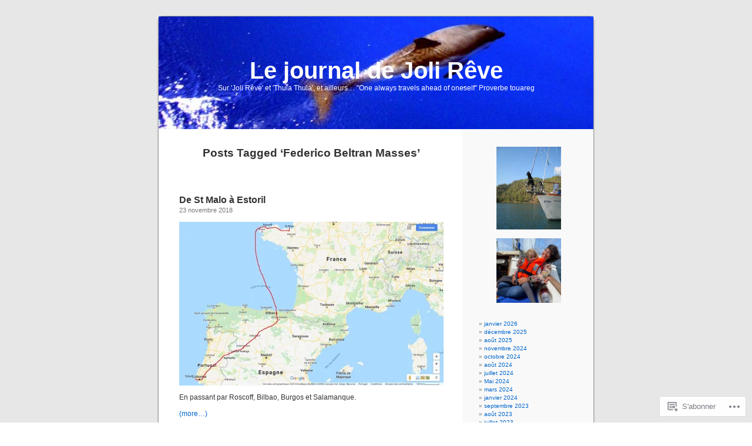

--- FILE ---
content_type: text/html; charset=UTF-8
request_url: https://jbrasseul.wordpress.com/tag/federico-beltran-masses/
body_size: 26120
content:
<!DOCTYPE html PUBLIC "-//W3C//DTD XHTML 1.0 Transitional//EN" "http://www.w3.org/TR/xhtml1/DTD/xhtml1-transitional.dtd">
<html xmlns="http://www.w3.org/1999/xhtml" lang="fr-FR">

<head profile="http://gmpg.org/xfn/11">
<meta http-equiv="Content-Type" content="text/html; charset=UTF-8" />
<title>Federico Beltran Masses | Le journal de Joli Rêve</title>
<link rel="pingback" href="https://jbrasseul.wordpress.com/xmlrpc.php" />
<meta name='robots' content='max-image-preview:large' />
<link rel='dns-prefetch' href='//s0.wp.com' />
<link rel="alternate" type="application/rss+xml" title="Le journal de Joli Rêve &raquo; Flux" href="https://jbrasseul.wordpress.com/feed/" />
<link rel="alternate" type="application/rss+xml" title="Le journal de Joli Rêve &raquo; Flux des commentaires" href="https://jbrasseul.wordpress.com/comments/feed/" />
<link rel="alternate" type="application/rss+xml" title="Le journal de Joli Rêve &raquo; Flux de l’étiquette Federico Beltran Masses" href="https://jbrasseul.wordpress.com/tag/federico-beltran-masses/feed/" />
	<script type="text/javascript">
		/* <![CDATA[ */
		function addLoadEvent(func) {
			var oldonload = window.onload;
			if (typeof window.onload != 'function') {
				window.onload = func;
			} else {
				window.onload = function () {
					oldonload();
					func();
				}
			}
		}
		/* ]]> */
	</script>
	<style id='wp-emoji-styles-inline-css'>

	img.wp-smiley, img.emoji {
		display: inline !important;
		border: none !important;
		box-shadow: none !important;
		height: 1em !important;
		width: 1em !important;
		margin: 0 0.07em !important;
		vertical-align: -0.1em !important;
		background: none !important;
		padding: 0 !important;
	}
/*# sourceURL=wp-emoji-styles-inline-css */
</style>
<link crossorigin='anonymous' rel='stylesheet' id='all-css-2-1' href='/wp-content/plugins/gutenberg-core/v22.2.0/build/styles/block-library/style.css?m=1764855221i&cssminify=yes' type='text/css' media='all' />
<style id='wp-block-library-inline-css'>
.has-text-align-justify {
	text-align:justify;
}
.has-text-align-justify{text-align:justify;}

/*# sourceURL=wp-block-library-inline-css */
</style><style id='wp-block-columns-inline-css'>
.wp-block-columns{box-sizing:border-box;display:flex;flex-wrap:wrap!important}@media (min-width:782px){.wp-block-columns{flex-wrap:nowrap!important}}.wp-block-columns{align-items:normal!important}.wp-block-columns.are-vertically-aligned-top{align-items:flex-start}.wp-block-columns.are-vertically-aligned-center{align-items:center}.wp-block-columns.are-vertically-aligned-bottom{align-items:flex-end}@media (max-width:781px){.wp-block-columns:not(.is-not-stacked-on-mobile)>.wp-block-column{flex-basis:100%!important}}@media (min-width:782px){.wp-block-columns:not(.is-not-stacked-on-mobile)>.wp-block-column{flex-basis:0;flex-grow:1}.wp-block-columns:not(.is-not-stacked-on-mobile)>.wp-block-column[style*=flex-basis]{flex-grow:0}}.wp-block-columns.is-not-stacked-on-mobile{flex-wrap:nowrap!important}.wp-block-columns.is-not-stacked-on-mobile>.wp-block-column{flex-basis:0;flex-grow:1}.wp-block-columns.is-not-stacked-on-mobile>.wp-block-column[style*=flex-basis]{flex-grow:0}:where(.wp-block-columns){margin-bottom:1.75em}:where(.wp-block-columns.has-background){padding:1.25em 2.375em}.wp-block-column{flex-grow:1;min-width:0;overflow-wrap:break-word;word-break:break-word}.wp-block-column.is-vertically-aligned-top{align-self:flex-start}.wp-block-column.is-vertically-aligned-center{align-self:center}.wp-block-column.is-vertically-aligned-bottom{align-self:flex-end}.wp-block-column.is-vertically-aligned-stretch{align-self:stretch}.wp-block-column.is-vertically-aligned-bottom,.wp-block-column.is-vertically-aligned-center,.wp-block-column.is-vertically-aligned-top{width:100%}
/*# sourceURL=/wp-content/plugins/gutenberg-core/v22.2.0/build/styles/block-library/columns/style.css */
</style>
<style id='wp-block-archives-inline-css'>
.wp-block-archives{box-sizing:border-box}.wp-block-archives-dropdown label{display:block}
/*# sourceURL=/wp-content/plugins/gutenberg-core/v22.2.0/build/styles/block-library/archives/style.css */
</style>
<style id='wp-block-calendar-inline-css'>
.wp-block-calendar{text-align:center}.wp-block-calendar td,.wp-block-calendar th{border:1px solid;padding:.25em}.wp-block-calendar th{font-weight:400}.wp-block-calendar caption{background-color:inherit}.wp-block-calendar table{border-collapse:collapse;width:100%}.wp-block-calendar table.has-background th{background-color:inherit}.wp-block-calendar table.has-text-color th{color:inherit}.wp-block-calendar :where(table:not(.has-text-color)){color:#40464d}.wp-block-calendar :where(table:not(.has-text-color)) td,.wp-block-calendar :where(table:not(.has-text-color)) th{border-color:#ddd}:where(.wp-block-calendar table:not(.has-background) th){background:#ddd}
/*# sourceURL=/wp-content/plugins/gutenberg-core/v22.2.0/build/styles/block-library/calendar/style.css */
</style>
<style id='wp-block-categories-inline-css'>
.wp-block-categories{box-sizing:border-box}.wp-block-categories.alignleft{margin-right:2em}.wp-block-categories.alignright{margin-left:2em}.wp-block-categories.wp-block-categories-dropdown.aligncenter{text-align:center}.wp-block-categories .wp-block-categories__label{display:block;width:100%}
/*# sourceURL=/wp-content/plugins/gutenberg-core/v22.2.0/build/styles/block-library/categories/style.css */
</style>
<style id='wp-block-heading-inline-css'>
h1:where(.wp-block-heading).has-background,h2:where(.wp-block-heading).has-background,h3:where(.wp-block-heading).has-background,h4:where(.wp-block-heading).has-background,h5:where(.wp-block-heading).has-background,h6:where(.wp-block-heading).has-background{padding:1.25em 2.375em}h1.has-text-align-left[style*=writing-mode]:where([style*=vertical-lr]),h1.has-text-align-right[style*=writing-mode]:where([style*=vertical-rl]),h2.has-text-align-left[style*=writing-mode]:where([style*=vertical-lr]),h2.has-text-align-right[style*=writing-mode]:where([style*=vertical-rl]),h3.has-text-align-left[style*=writing-mode]:where([style*=vertical-lr]),h3.has-text-align-right[style*=writing-mode]:where([style*=vertical-rl]),h4.has-text-align-left[style*=writing-mode]:where([style*=vertical-lr]),h4.has-text-align-right[style*=writing-mode]:where([style*=vertical-rl]),h5.has-text-align-left[style*=writing-mode]:where([style*=vertical-lr]),h5.has-text-align-right[style*=writing-mode]:where([style*=vertical-rl]),h6.has-text-align-left[style*=writing-mode]:where([style*=vertical-lr]),h6.has-text-align-right[style*=writing-mode]:where([style*=vertical-rl]){rotate:180deg}
/*# sourceURL=/wp-content/plugins/gutenberg-core/v22.2.0/build/styles/block-library/heading/style.css */
</style>
<style id='wp-block-image-inline-css'>
.wp-block-image>a,.wp-block-image>figure>a{display:inline-block}.wp-block-image img{box-sizing:border-box;height:auto;max-width:100%;vertical-align:bottom}@media not (prefers-reduced-motion){.wp-block-image img.hide{visibility:hidden}.wp-block-image img.show{animation:show-content-image .4s}}.wp-block-image[style*=border-radius] img,.wp-block-image[style*=border-radius]>a{border-radius:inherit}.wp-block-image.has-custom-border img{box-sizing:border-box}.wp-block-image.aligncenter{text-align:center}.wp-block-image.alignfull>a,.wp-block-image.alignwide>a{width:100%}.wp-block-image.alignfull img,.wp-block-image.alignwide img{height:auto;width:100%}.wp-block-image .aligncenter,.wp-block-image .alignleft,.wp-block-image .alignright,.wp-block-image.aligncenter,.wp-block-image.alignleft,.wp-block-image.alignright{display:table}.wp-block-image .aligncenter>figcaption,.wp-block-image .alignleft>figcaption,.wp-block-image .alignright>figcaption,.wp-block-image.aligncenter>figcaption,.wp-block-image.alignleft>figcaption,.wp-block-image.alignright>figcaption{caption-side:bottom;display:table-caption}.wp-block-image .alignleft{float:left;margin:.5em 1em .5em 0}.wp-block-image .alignright{float:right;margin:.5em 0 .5em 1em}.wp-block-image .aligncenter{margin-left:auto;margin-right:auto}.wp-block-image :where(figcaption){margin-bottom:1em;margin-top:.5em}.wp-block-image.is-style-circle-mask img{border-radius:9999px}@supports ((-webkit-mask-image:none) or (mask-image:none)) or (-webkit-mask-image:none){.wp-block-image.is-style-circle-mask img{border-radius:0;-webkit-mask-image:url('data:image/svg+xml;utf8,<svg viewBox="0 0 100 100" xmlns="http://www.w3.org/2000/svg"><circle cx="50" cy="50" r="50"/></svg>');mask-image:url('data:image/svg+xml;utf8,<svg viewBox="0 0 100 100" xmlns="http://www.w3.org/2000/svg"><circle cx="50" cy="50" r="50"/></svg>');mask-mode:alpha;-webkit-mask-position:center;mask-position:center;-webkit-mask-repeat:no-repeat;mask-repeat:no-repeat;-webkit-mask-size:contain;mask-size:contain}}:root :where(.wp-block-image.is-style-rounded img,.wp-block-image .is-style-rounded img){border-radius:9999px}.wp-block-image figure{margin:0}.wp-lightbox-container{display:flex;flex-direction:column;position:relative}.wp-lightbox-container img{cursor:zoom-in}.wp-lightbox-container img:hover+button{opacity:1}.wp-lightbox-container button{align-items:center;backdrop-filter:blur(16px) saturate(180%);background-color:#5a5a5a40;border:none;border-radius:4px;cursor:zoom-in;display:flex;height:20px;justify-content:center;opacity:0;padding:0;position:absolute;right:16px;text-align:center;top:16px;width:20px;z-index:100}@media not (prefers-reduced-motion){.wp-lightbox-container button{transition:opacity .2s ease}}.wp-lightbox-container button:focus-visible{outline:3px auto #5a5a5a40;outline:3px auto -webkit-focus-ring-color;outline-offset:3px}.wp-lightbox-container button:hover{cursor:pointer;opacity:1}.wp-lightbox-container button:focus{opacity:1}.wp-lightbox-container button:focus,.wp-lightbox-container button:hover,.wp-lightbox-container button:not(:hover):not(:active):not(.has-background){background-color:#5a5a5a40;border:none}.wp-lightbox-overlay{box-sizing:border-box;cursor:zoom-out;height:100vh;left:0;overflow:hidden;position:fixed;top:0;visibility:hidden;width:100%;z-index:100000}.wp-lightbox-overlay .close-button{align-items:center;cursor:pointer;display:flex;justify-content:center;min-height:40px;min-width:40px;padding:0;position:absolute;right:calc(env(safe-area-inset-right) + 16px);top:calc(env(safe-area-inset-top) + 16px);z-index:5000000}.wp-lightbox-overlay .close-button:focus,.wp-lightbox-overlay .close-button:hover,.wp-lightbox-overlay .close-button:not(:hover):not(:active):not(.has-background){background:none;border:none}.wp-lightbox-overlay .lightbox-image-container{height:var(--wp--lightbox-container-height);left:50%;overflow:hidden;position:absolute;top:50%;transform:translate(-50%,-50%);transform-origin:top left;width:var(--wp--lightbox-container-width);z-index:9999999999}.wp-lightbox-overlay .wp-block-image{align-items:center;box-sizing:border-box;display:flex;height:100%;justify-content:center;margin:0;position:relative;transform-origin:0 0;width:100%;z-index:3000000}.wp-lightbox-overlay .wp-block-image img{height:var(--wp--lightbox-image-height);min-height:var(--wp--lightbox-image-height);min-width:var(--wp--lightbox-image-width);width:var(--wp--lightbox-image-width)}.wp-lightbox-overlay .wp-block-image figcaption{display:none}.wp-lightbox-overlay button{background:none;border:none}.wp-lightbox-overlay .scrim{background-color:#fff;height:100%;opacity:.9;position:absolute;width:100%;z-index:2000000}.wp-lightbox-overlay.active{visibility:visible}@media not (prefers-reduced-motion){.wp-lightbox-overlay.active{animation:turn-on-visibility .25s both}.wp-lightbox-overlay.active img{animation:turn-on-visibility .35s both}.wp-lightbox-overlay.show-closing-animation:not(.active){animation:turn-off-visibility .35s both}.wp-lightbox-overlay.show-closing-animation:not(.active) img{animation:turn-off-visibility .25s both}.wp-lightbox-overlay.zoom.active{animation:none;opacity:1;visibility:visible}.wp-lightbox-overlay.zoom.active .lightbox-image-container{animation:lightbox-zoom-in .4s}.wp-lightbox-overlay.zoom.active .lightbox-image-container img{animation:none}.wp-lightbox-overlay.zoom.active .scrim{animation:turn-on-visibility .4s forwards}.wp-lightbox-overlay.zoom.show-closing-animation:not(.active){animation:none}.wp-lightbox-overlay.zoom.show-closing-animation:not(.active) .lightbox-image-container{animation:lightbox-zoom-out .4s}.wp-lightbox-overlay.zoom.show-closing-animation:not(.active) .lightbox-image-container img{animation:none}.wp-lightbox-overlay.zoom.show-closing-animation:not(.active) .scrim{animation:turn-off-visibility .4s forwards}}@keyframes show-content-image{0%{visibility:hidden}99%{visibility:hidden}to{visibility:visible}}@keyframes turn-on-visibility{0%{opacity:0}to{opacity:1}}@keyframes turn-off-visibility{0%{opacity:1;visibility:visible}99%{opacity:0;visibility:visible}to{opacity:0;visibility:hidden}}@keyframes lightbox-zoom-in{0%{transform:translate(calc((-100vw + var(--wp--lightbox-scrollbar-width))/2 + var(--wp--lightbox-initial-left-position)),calc(-50vh + var(--wp--lightbox-initial-top-position))) scale(var(--wp--lightbox-scale))}to{transform:translate(-50%,-50%) scale(1)}}@keyframes lightbox-zoom-out{0%{transform:translate(-50%,-50%) scale(1);visibility:visible}99%{visibility:visible}to{transform:translate(calc((-100vw + var(--wp--lightbox-scrollbar-width))/2 + var(--wp--lightbox-initial-left-position)),calc(-50vh + var(--wp--lightbox-initial-top-position))) scale(var(--wp--lightbox-scale));visibility:hidden}}
/*# sourceURL=/wp-content/plugins/gutenberg-core/v22.2.0/build/styles/block-library/image/style.css */
</style>
<style id='wp-block-latest-comments-inline-css'>
ol.wp-block-latest-comments{box-sizing:border-box;margin-left:0}:where(.wp-block-latest-comments:not([style*=line-height] .wp-block-latest-comments__comment)){line-height:1.1}:where(.wp-block-latest-comments:not([style*=line-height] .wp-block-latest-comments__comment-excerpt p)){line-height:1.8}.has-dates :where(.wp-block-latest-comments:not([style*=line-height])),.has-excerpts :where(.wp-block-latest-comments:not([style*=line-height])){line-height:1.5}.wp-block-latest-comments .wp-block-latest-comments{padding-left:0}.wp-block-latest-comments__comment{list-style:none;margin-bottom:1em}.has-avatars .wp-block-latest-comments__comment{list-style:none;min-height:2.25em}.has-avatars .wp-block-latest-comments__comment .wp-block-latest-comments__comment-excerpt,.has-avatars .wp-block-latest-comments__comment .wp-block-latest-comments__comment-meta{margin-left:3.25em}.wp-block-latest-comments__comment-excerpt p{font-size:.875em;margin:.36em 0 1.4em}.wp-block-latest-comments__comment-date{display:block;font-size:.75em}.wp-block-latest-comments .avatar,.wp-block-latest-comments__comment-avatar{border-radius:1.5em;display:block;float:left;height:2.5em;margin-right:.75em;width:2.5em}.wp-block-latest-comments[class*=-font-size] a,.wp-block-latest-comments[style*=font-size] a{font-size:inherit}
/*# sourceURL=/wp-content/plugins/gutenberg-core/v22.2.0/build/styles/block-library/latest-comments/style.css */
</style>
<style id='wp-block-latest-posts-inline-css'>
.wp-block-latest-posts{box-sizing:border-box}.wp-block-latest-posts.alignleft{margin-right:2em}.wp-block-latest-posts.alignright{margin-left:2em}.wp-block-latest-posts.wp-block-latest-posts__list{list-style:none}.wp-block-latest-posts.wp-block-latest-posts__list li{clear:both;overflow-wrap:break-word}.wp-block-latest-posts.is-grid{display:flex;flex-wrap:wrap}.wp-block-latest-posts.is-grid li{margin:0 1.25em 1.25em 0;width:100%}@media (min-width:600px){.wp-block-latest-posts.columns-2 li{width:calc(50% - .625em)}.wp-block-latest-posts.columns-2 li:nth-child(2n){margin-right:0}.wp-block-latest-posts.columns-3 li{width:calc(33.33333% - .83333em)}.wp-block-latest-posts.columns-3 li:nth-child(3n){margin-right:0}.wp-block-latest-posts.columns-4 li{width:calc(25% - .9375em)}.wp-block-latest-posts.columns-4 li:nth-child(4n){margin-right:0}.wp-block-latest-posts.columns-5 li{width:calc(20% - 1em)}.wp-block-latest-posts.columns-5 li:nth-child(5n){margin-right:0}.wp-block-latest-posts.columns-6 li{width:calc(16.66667% - 1.04167em)}.wp-block-latest-posts.columns-6 li:nth-child(6n){margin-right:0}}:root :where(.wp-block-latest-posts.is-grid){padding:0}:root :where(.wp-block-latest-posts.wp-block-latest-posts__list){padding-left:0}.wp-block-latest-posts__post-author,.wp-block-latest-posts__post-date{display:block;font-size:.8125em}.wp-block-latest-posts__post-excerpt,.wp-block-latest-posts__post-full-content{margin-bottom:1em;margin-top:.5em}.wp-block-latest-posts__featured-image a{display:inline-block}.wp-block-latest-posts__featured-image img{height:auto;max-width:100%;width:auto}.wp-block-latest-posts__featured-image.alignleft{float:left;margin-right:1em}.wp-block-latest-posts__featured-image.alignright{float:right;margin-left:1em}.wp-block-latest-posts__featured-image.aligncenter{margin-bottom:1em;text-align:center}
/*# sourceURL=/wp-content/plugins/gutenberg-core/v22.2.0/build/styles/block-library/latest-posts/style.css */
</style>
<style id='wp-block-page-list-inline-css'>
.wp-block-navigation .wp-block-page-list{align-items:var(--navigation-layout-align,initial);background-color:inherit;display:flex;flex-direction:var(--navigation-layout-direction,initial);flex-wrap:var(--navigation-layout-wrap,wrap);justify-content:var(--navigation-layout-justify,initial)}.wp-block-navigation .wp-block-navigation-item{background-color:inherit}.wp-block-page-list{box-sizing:border-box}
/*# sourceURL=/wp-content/plugins/gutenberg-core/v22.2.0/build/styles/block-library/page-list/style.css */
</style>
<style id='wp-block-search-inline-css'>
.wp-block-search__button{margin-left:10px;word-break:normal}.wp-block-search__button.has-icon{line-height:0}.wp-block-search__button svg{fill:currentColor;height:1.25em;min-height:24px;min-width:24px;vertical-align:text-bottom;width:1.25em}:where(.wp-block-search__button){border:1px solid #ccc;padding:6px 10px}.wp-block-search__inside-wrapper{display:flex;flex:auto;flex-wrap:nowrap;max-width:100%}.wp-block-search__label{width:100%}.wp-block-search.wp-block-search__button-only .wp-block-search__button{box-sizing:border-box;display:flex;flex-shrink:0;justify-content:center;margin-left:0;max-width:100%}.wp-block-search.wp-block-search__button-only .wp-block-search__inside-wrapper{min-width:0!important;transition-property:width}.wp-block-search.wp-block-search__button-only .wp-block-search__input{flex-basis:100%;transition-duration:.3s}.wp-block-search.wp-block-search__button-only.wp-block-search__searchfield-hidden,.wp-block-search.wp-block-search__button-only.wp-block-search__searchfield-hidden .wp-block-search__inside-wrapper{overflow:hidden}.wp-block-search.wp-block-search__button-only.wp-block-search__searchfield-hidden .wp-block-search__input{border-left-width:0!important;border-right-width:0!important;flex-basis:0;flex-grow:0;margin:0;min-width:0!important;padding-left:0!important;padding-right:0!important;width:0!important}:where(.wp-block-search__input){appearance:none;border:1px solid #949494;flex-grow:1;font-family:inherit;font-size:inherit;font-style:inherit;font-weight:inherit;letter-spacing:inherit;line-height:inherit;margin-left:0;margin-right:0;min-width:3rem;padding:8px;text-decoration:unset!important;text-transform:inherit}:where(.wp-block-search__button-inside .wp-block-search__inside-wrapper){background-color:#fff;border:1px solid #949494;box-sizing:border-box;padding:4px}:where(.wp-block-search__button-inside .wp-block-search__inside-wrapper) .wp-block-search__input{border:none;border-radius:0;padding:0 4px}:where(.wp-block-search__button-inside .wp-block-search__inside-wrapper) .wp-block-search__input:focus{outline:none}:where(.wp-block-search__button-inside .wp-block-search__inside-wrapper) :where(.wp-block-search__button){padding:4px 8px}.wp-block-search.aligncenter .wp-block-search__inside-wrapper{margin:auto}.wp-block[data-align=right] .wp-block-search.wp-block-search__button-only .wp-block-search__inside-wrapper{float:right}
/*# sourceURL=/wp-content/plugins/gutenberg-core/v22.2.0/build/styles/block-library/search/style.css */
</style>
<style id='wp-block-tag-cloud-inline-css'>
.wp-block-tag-cloud{box-sizing:border-box}.wp-block-tag-cloud.aligncenter{justify-content:center;text-align:center}.wp-block-tag-cloud a{display:inline-block;margin-right:5px}.wp-block-tag-cloud span{display:inline-block;margin-left:5px;text-decoration:none}:root :where(.wp-block-tag-cloud.is-style-outline){display:flex;flex-wrap:wrap;gap:1ch}:root :where(.wp-block-tag-cloud.is-style-outline a){border:1px solid;font-size:unset!important;margin-right:0;padding:1ch 2ch;text-decoration:none!important}
/*# sourceURL=/wp-content/plugins/gutenberg-core/v22.2.0/build/styles/block-library/tag-cloud/style.css */
</style>
<style id='global-styles-inline-css'>
:root{--wp--preset--aspect-ratio--square: 1;--wp--preset--aspect-ratio--4-3: 4/3;--wp--preset--aspect-ratio--3-4: 3/4;--wp--preset--aspect-ratio--3-2: 3/2;--wp--preset--aspect-ratio--2-3: 2/3;--wp--preset--aspect-ratio--16-9: 16/9;--wp--preset--aspect-ratio--9-16: 9/16;--wp--preset--color--black: #000000;--wp--preset--color--cyan-bluish-gray: #abb8c3;--wp--preset--color--white: #ffffff;--wp--preset--color--pale-pink: #f78da7;--wp--preset--color--vivid-red: #cf2e2e;--wp--preset--color--luminous-vivid-orange: #ff6900;--wp--preset--color--luminous-vivid-amber: #fcb900;--wp--preset--color--light-green-cyan: #7bdcb5;--wp--preset--color--vivid-green-cyan: #00d084;--wp--preset--color--pale-cyan-blue: #8ed1fc;--wp--preset--color--vivid-cyan-blue: #0693e3;--wp--preset--color--vivid-purple: #9b51e0;--wp--preset--gradient--vivid-cyan-blue-to-vivid-purple: linear-gradient(135deg,rgb(6,147,227) 0%,rgb(155,81,224) 100%);--wp--preset--gradient--light-green-cyan-to-vivid-green-cyan: linear-gradient(135deg,rgb(122,220,180) 0%,rgb(0,208,130) 100%);--wp--preset--gradient--luminous-vivid-amber-to-luminous-vivid-orange: linear-gradient(135deg,rgb(252,185,0) 0%,rgb(255,105,0) 100%);--wp--preset--gradient--luminous-vivid-orange-to-vivid-red: linear-gradient(135deg,rgb(255,105,0) 0%,rgb(207,46,46) 100%);--wp--preset--gradient--very-light-gray-to-cyan-bluish-gray: linear-gradient(135deg,rgb(238,238,238) 0%,rgb(169,184,195) 100%);--wp--preset--gradient--cool-to-warm-spectrum: linear-gradient(135deg,rgb(74,234,220) 0%,rgb(151,120,209) 20%,rgb(207,42,186) 40%,rgb(238,44,130) 60%,rgb(251,105,98) 80%,rgb(254,248,76) 100%);--wp--preset--gradient--blush-light-purple: linear-gradient(135deg,rgb(255,206,236) 0%,rgb(152,150,240) 100%);--wp--preset--gradient--blush-bordeaux: linear-gradient(135deg,rgb(254,205,165) 0%,rgb(254,45,45) 50%,rgb(107,0,62) 100%);--wp--preset--gradient--luminous-dusk: linear-gradient(135deg,rgb(255,203,112) 0%,rgb(199,81,192) 50%,rgb(65,88,208) 100%);--wp--preset--gradient--pale-ocean: linear-gradient(135deg,rgb(255,245,203) 0%,rgb(182,227,212) 50%,rgb(51,167,181) 100%);--wp--preset--gradient--electric-grass: linear-gradient(135deg,rgb(202,248,128) 0%,rgb(113,206,126) 100%);--wp--preset--gradient--midnight: linear-gradient(135deg,rgb(2,3,129) 0%,rgb(40,116,252) 100%);--wp--preset--font-size--small: 13px;--wp--preset--font-size--medium: 20px;--wp--preset--font-size--large: 36px;--wp--preset--font-size--x-large: 42px;--wp--preset--font-family--albert-sans: 'Albert Sans', sans-serif;--wp--preset--font-family--alegreya: Alegreya, serif;--wp--preset--font-family--arvo: Arvo, serif;--wp--preset--font-family--bodoni-moda: 'Bodoni Moda', serif;--wp--preset--font-family--bricolage-grotesque: 'Bricolage Grotesque', sans-serif;--wp--preset--font-family--cabin: Cabin, sans-serif;--wp--preset--font-family--chivo: Chivo, sans-serif;--wp--preset--font-family--commissioner: Commissioner, sans-serif;--wp--preset--font-family--cormorant: Cormorant, serif;--wp--preset--font-family--courier-prime: 'Courier Prime', monospace;--wp--preset--font-family--crimson-pro: 'Crimson Pro', serif;--wp--preset--font-family--dm-mono: 'DM Mono', monospace;--wp--preset--font-family--dm-sans: 'DM Sans', sans-serif;--wp--preset--font-family--dm-serif-display: 'DM Serif Display', serif;--wp--preset--font-family--domine: Domine, serif;--wp--preset--font-family--eb-garamond: 'EB Garamond', serif;--wp--preset--font-family--epilogue: Epilogue, sans-serif;--wp--preset--font-family--fahkwang: Fahkwang, sans-serif;--wp--preset--font-family--figtree: Figtree, sans-serif;--wp--preset--font-family--fira-sans: 'Fira Sans', sans-serif;--wp--preset--font-family--fjalla-one: 'Fjalla One', sans-serif;--wp--preset--font-family--fraunces: Fraunces, serif;--wp--preset--font-family--gabarito: Gabarito, system-ui;--wp--preset--font-family--ibm-plex-mono: 'IBM Plex Mono', monospace;--wp--preset--font-family--ibm-plex-sans: 'IBM Plex Sans', sans-serif;--wp--preset--font-family--ibarra-real-nova: 'Ibarra Real Nova', serif;--wp--preset--font-family--instrument-serif: 'Instrument Serif', serif;--wp--preset--font-family--inter: Inter, sans-serif;--wp--preset--font-family--josefin-sans: 'Josefin Sans', sans-serif;--wp--preset--font-family--jost: Jost, sans-serif;--wp--preset--font-family--libre-baskerville: 'Libre Baskerville', serif;--wp--preset--font-family--libre-franklin: 'Libre Franklin', sans-serif;--wp--preset--font-family--literata: Literata, serif;--wp--preset--font-family--lora: Lora, serif;--wp--preset--font-family--merriweather: Merriweather, serif;--wp--preset--font-family--montserrat: Montserrat, sans-serif;--wp--preset--font-family--newsreader: Newsreader, serif;--wp--preset--font-family--noto-sans-mono: 'Noto Sans Mono', sans-serif;--wp--preset--font-family--nunito: Nunito, sans-serif;--wp--preset--font-family--open-sans: 'Open Sans', sans-serif;--wp--preset--font-family--overpass: Overpass, sans-serif;--wp--preset--font-family--pt-serif: 'PT Serif', serif;--wp--preset--font-family--petrona: Petrona, serif;--wp--preset--font-family--piazzolla: Piazzolla, serif;--wp--preset--font-family--playfair-display: 'Playfair Display', serif;--wp--preset--font-family--plus-jakarta-sans: 'Plus Jakarta Sans', sans-serif;--wp--preset--font-family--poppins: Poppins, sans-serif;--wp--preset--font-family--raleway: Raleway, sans-serif;--wp--preset--font-family--roboto: Roboto, sans-serif;--wp--preset--font-family--roboto-slab: 'Roboto Slab', serif;--wp--preset--font-family--rubik: Rubik, sans-serif;--wp--preset--font-family--rufina: Rufina, serif;--wp--preset--font-family--sora: Sora, sans-serif;--wp--preset--font-family--source-sans-3: 'Source Sans 3', sans-serif;--wp--preset--font-family--source-serif-4: 'Source Serif 4', serif;--wp--preset--font-family--space-mono: 'Space Mono', monospace;--wp--preset--font-family--syne: Syne, sans-serif;--wp--preset--font-family--texturina: Texturina, serif;--wp--preset--font-family--urbanist: Urbanist, sans-serif;--wp--preset--font-family--work-sans: 'Work Sans', sans-serif;--wp--preset--spacing--20: 0.44rem;--wp--preset--spacing--30: 0.67rem;--wp--preset--spacing--40: 1rem;--wp--preset--spacing--50: 1.5rem;--wp--preset--spacing--60: 2.25rem;--wp--preset--spacing--70: 3.38rem;--wp--preset--spacing--80: 5.06rem;--wp--preset--shadow--natural: 6px 6px 9px rgba(0, 0, 0, 0.2);--wp--preset--shadow--deep: 12px 12px 50px rgba(0, 0, 0, 0.4);--wp--preset--shadow--sharp: 6px 6px 0px rgba(0, 0, 0, 0.2);--wp--preset--shadow--outlined: 6px 6px 0px -3px rgb(255, 255, 255), 6px 6px rgb(0, 0, 0);--wp--preset--shadow--crisp: 6px 6px 0px rgb(0, 0, 0);}:where(.is-layout-flex){gap: 0.5em;}:where(.is-layout-grid){gap: 0.5em;}body .is-layout-flex{display: flex;}.is-layout-flex{flex-wrap: wrap;align-items: center;}.is-layout-flex > :is(*, div){margin: 0;}body .is-layout-grid{display: grid;}.is-layout-grid > :is(*, div){margin: 0;}:where(.wp-block-columns.is-layout-flex){gap: 2em;}:where(.wp-block-columns.is-layout-grid){gap: 2em;}:where(.wp-block-post-template.is-layout-flex){gap: 1.25em;}:where(.wp-block-post-template.is-layout-grid){gap: 1.25em;}.has-black-color{color: var(--wp--preset--color--black) !important;}.has-cyan-bluish-gray-color{color: var(--wp--preset--color--cyan-bluish-gray) !important;}.has-white-color{color: var(--wp--preset--color--white) !important;}.has-pale-pink-color{color: var(--wp--preset--color--pale-pink) !important;}.has-vivid-red-color{color: var(--wp--preset--color--vivid-red) !important;}.has-luminous-vivid-orange-color{color: var(--wp--preset--color--luminous-vivid-orange) !important;}.has-luminous-vivid-amber-color{color: var(--wp--preset--color--luminous-vivid-amber) !important;}.has-light-green-cyan-color{color: var(--wp--preset--color--light-green-cyan) !important;}.has-vivid-green-cyan-color{color: var(--wp--preset--color--vivid-green-cyan) !important;}.has-pale-cyan-blue-color{color: var(--wp--preset--color--pale-cyan-blue) !important;}.has-vivid-cyan-blue-color{color: var(--wp--preset--color--vivid-cyan-blue) !important;}.has-vivid-purple-color{color: var(--wp--preset--color--vivid-purple) !important;}.has-black-background-color{background-color: var(--wp--preset--color--black) !important;}.has-cyan-bluish-gray-background-color{background-color: var(--wp--preset--color--cyan-bluish-gray) !important;}.has-white-background-color{background-color: var(--wp--preset--color--white) !important;}.has-pale-pink-background-color{background-color: var(--wp--preset--color--pale-pink) !important;}.has-vivid-red-background-color{background-color: var(--wp--preset--color--vivid-red) !important;}.has-luminous-vivid-orange-background-color{background-color: var(--wp--preset--color--luminous-vivid-orange) !important;}.has-luminous-vivid-amber-background-color{background-color: var(--wp--preset--color--luminous-vivid-amber) !important;}.has-light-green-cyan-background-color{background-color: var(--wp--preset--color--light-green-cyan) !important;}.has-vivid-green-cyan-background-color{background-color: var(--wp--preset--color--vivid-green-cyan) !important;}.has-pale-cyan-blue-background-color{background-color: var(--wp--preset--color--pale-cyan-blue) !important;}.has-vivid-cyan-blue-background-color{background-color: var(--wp--preset--color--vivid-cyan-blue) !important;}.has-vivid-purple-background-color{background-color: var(--wp--preset--color--vivid-purple) !important;}.has-black-border-color{border-color: var(--wp--preset--color--black) !important;}.has-cyan-bluish-gray-border-color{border-color: var(--wp--preset--color--cyan-bluish-gray) !important;}.has-white-border-color{border-color: var(--wp--preset--color--white) !important;}.has-pale-pink-border-color{border-color: var(--wp--preset--color--pale-pink) !important;}.has-vivid-red-border-color{border-color: var(--wp--preset--color--vivid-red) !important;}.has-luminous-vivid-orange-border-color{border-color: var(--wp--preset--color--luminous-vivid-orange) !important;}.has-luminous-vivid-amber-border-color{border-color: var(--wp--preset--color--luminous-vivid-amber) !important;}.has-light-green-cyan-border-color{border-color: var(--wp--preset--color--light-green-cyan) !important;}.has-vivid-green-cyan-border-color{border-color: var(--wp--preset--color--vivid-green-cyan) !important;}.has-pale-cyan-blue-border-color{border-color: var(--wp--preset--color--pale-cyan-blue) !important;}.has-vivid-cyan-blue-border-color{border-color: var(--wp--preset--color--vivid-cyan-blue) !important;}.has-vivid-purple-border-color{border-color: var(--wp--preset--color--vivid-purple) !important;}.has-vivid-cyan-blue-to-vivid-purple-gradient-background{background: var(--wp--preset--gradient--vivid-cyan-blue-to-vivid-purple) !important;}.has-light-green-cyan-to-vivid-green-cyan-gradient-background{background: var(--wp--preset--gradient--light-green-cyan-to-vivid-green-cyan) !important;}.has-luminous-vivid-amber-to-luminous-vivid-orange-gradient-background{background: var(--wp--preset--gradient--luminous-vivid-amber-to-luminous-vivid-orange) !important;}.has-luminous-vivid-orange-to-vivid-red-gradient-background{background: var(--wp--preset--gradient--luminous-vivid-orange-to-vivid-red) !important;}.has-very-light-gray-to-cyan-bluish-gray-gradient-background{background: var(--wp--preset--gradient--very-light-gray-to-cyan-bluish-gray) !important;}.has-cool-to-warm-spectrum-gradient-background{background: var(--wp--preset--gradient--cool-to-warm-spectrum) !important;}.has-blush-light-purple-gradient-background{background: var(--wp--preset--gradient--blush-light-purple) !important;}.has-blush-bordeaux-gradient-background{background: var(--wp--preset--gradient--blush-bordeaux) !important;}.has-luminous-dusk-gradient-background{background: var(--wp--preset--gradient--luminous-dusk) !important;}.has-pale-ocean-gradient-background{background: var(--wp--preset--gradient--pale-ocean) !important;}.has-electric-grass-gradient-background{background: var(--wp--preset--gradient--electric-grass) !important;}.has-midnight-gradient-background{background: var(--wp--preset--gradient--midnight) !important;}.has-small-font-size{font-size: var(--wp--preset--font-size--small) !important;}.has-medium-font-size{font-size: var(--wp--preset--font-size--medium) !important;}.has-large-font-size{font-size: var(--wp--preset--font-size--large) !important;}.has-x-large-font-size{font-size: var(--wp--preset--font-size--x-large) !important;}.has-albert-sans-font-family{font-family: var(--wp--preset--font-family--albert-sans) !important;}.has-alegreya-font-family{font-family: var(--wp--preset--font-family--alegreya) !important;}.has-arvo-font-family{font-family: var(--wp--preset--font-family--arvo) !important;}.has-bodoni-moda-font-family{font-family: var(--wp--preset--font-family--bodoni-moda) !important;}.has-bricolage-grotesque-font-family{font-family: var(--wp--preset--font-family--bricolage-grotesque) !important;}.has-cabin-font-family{font-family: var(--wp--preset--font-family--cabin) !important;}.has-chivo-font-family{font-family: var(--wp--preset--font-family--chivo) !important;}.has-commissioner-font-family{font-family: var(--wp--preset--font-family--commissioner) !important;}.has-cormorant-font-family{font-family: var(--wp--preset--font-family--cormorant) !important;}.has-courier-prime-font-family{font-family: var(--wp--preset--font-family--courier-prime) !important;}.has-crimson-pro-font-family{font-family: var(--wp--preset--font-family--crimson-pro) !important;}.has-dm-mono-font-family{font-family: var(--wp--preset--font-family--dm-mono) !important;}.has-dm-sans-font-family{font-family: var(--wp--preset--font-family--dm-sans) !important;}.has-dm-serif-display-font-family{font-family: var(--wp--preset--font-family--dm-serif-display) !important;}.has-domine-font-family{font-family: var(--wp--preset--font-family--domine) !important;}.has-eb-garamond-font-family{font-family: var(--wp--preset--font-family--eb-garamond) !important;}.has-epilogue-font-family{font-family: var(--wp--preset--font-family--epilogue) !important;}.has-fahkwang-font-family{font-family: var(--wp--preset--font-family--fahkwang) !important;}.has-figtree-font-family{font-family: var(--wp--preset--font-family--figtree) !important;}.has-fira-sans-font-family{font-family: var(--wp--preset--font-family--fira-sans) !important;}.has-fjalla-one-font-family{font-family: var(--wp--preset--font-family--fjalla-one) !important;}.has-fraunces-font-family{font-family: var(--wp--preset--font-family--fraunces) !important;}.has-gabarito-font-family{font-family: var(--wp--preset--font-family--gabarito) !important;}.has-ibm-plex-mono-font-family{font-family: var(--wp--preset--font-family--ibm-plex-mono) !important;}.has-ibm-plex-sans-font-family{font-family: var(--wp--preset--font-family--ibm-plex-sans) !important;}.has-ibarra-real-nova-font-family{font-family: var(--wp--preset--font-family--ibarra-real-nova) !important;}.has-instrument-serif-font-family{font-family: var(--wp--preset--font-family--instrument-serif) !important;}.has-inter-font-family{font-family: var(--wp--preset--font-family--inter) !important;}.has-josefin-sans-font-family{font-family: var(--wp--preset--font-family--josefin-sans) !important;}.has-jost-font-family{font-family: var(--wp--preset--font-family--jost) !important;}.has-libre-baskerville-font-family{font-family: var(--wp--preset--font-family--libre-baskerville) !important;}.has-libre-franklin-font-family{font-family: var(--wp--preset--font-family--libre-franklin) !important;}.has-literata-font-family{font-family: var(--wp--preset--font-family--literata) !important;}.has-lora-font-family{font-family: var(--wp--preset--font-family--lora) !important;}.has-merriweather-font-family{font-family: var(--wp--preset--font-family--merriweather) !important;}.has-montserrat-font-family{font-family: var(--wp--preset--font-family--montserrat) !important;}.has-newsreader-font-family{font-family: var(--wp--preset--font-family--newsreader) !important;}.has-noto-sans-mono-font-family{font-family: var(--wp--preset--font-family--noto-sans-mono) !important;}.has-nunito-font-family{font-family: var(--wp--preset--font-family--nunito) !important;}.has-open-sans-font-family{font-family: var(--wp--preset--font-family--open-sans) !important;}.has-overpass-font-family{font-family: var(--wp--preset--font-family--overpass) !important;}.has-pt-serif-font-family{font-family: var(--wp--preset--font-family--pt-serif) !important;}.has-petrona-font-family{font-family: var(--wp--preset--font-family--petrona) !important;}.has-piazzolla-font-family{font-family: var(--wp--preset--font-family--piazzolla) !important;}.has-playfair-display-font-family{font-family: var(--wp--preset--font-family--playfair-display) !important;}.has-plus-jakarta-sans-font-family{font-family: var(--wp--preset--font-family--plus-jakarta-sans) !important;}.has-poppins-font-family{font-family: var(--wp--preset--font-family--poppins) !important;}.has-raleway-font-family{font-family: var(--wp--preset--font-family--raleway) !important;}.has-roboto-font-family{font-family: var(--wp--preset--font-family--roboto) !important;}.has-roboto-slab-font-family{font-family: var(--wp--preset--font-family--roboto-slab) !important;}.has-rubik-font-family{font-family: var(--wp--preset--font-family--rubik) !important;}.has-rufina-font-family{font-family: var(--wp--preset--font-family--rufina) !important;}.has-sora-font-family{font-family: var(--wp--preset--font-family--sora) !important;}.has-source-sans-3-font-family{font-family: var(--wp--preset--font-family--source-sans-3) !important;}.has-source-serif-4-font-family{font-family: var(--wp--preset--font-family--source-serif-4) !important;}.has-space-mono-font-family{font-family: var(--wp--preset--font-family--space-mono) !important;}.has-syne-font-family{font-family: var(--wp--preset--font-family--syne) !important;}.has-texturina-font-family{font-family: var(--wp--preset--font-family--texturina) !important;}.has-urbanist-font-family{font-family: var(--wp--preset--font-family--urbanist) !important;}.has-work-sans-font-family{font-family: var(--wp--preset--font-family--work-sans) !important;}
:where(.wp-block-columns.is-layout-flex){gap: 2em;}:where(.wp-block-columns.is-layout-grid){gap: 2em;}
/*# sourceURL=global-styles-inline-css */
</style>
<style id='core-block-supports-inline-css'>
.wp-container-core-columns-is-layout-9d6595d7{flex-wrap:nowrap;}
/*# sourceURL=core-block-supports-inline-css */
</style>

<style id='classic-theme-styles-inline-css'>
/*! This file is auto-generated */
.wp-block-button__link{color:#fff;background-color:#32373c;border-radius:9999px;box-shadow:none;text-decoration:none;padding:calc(.667em + 2px) calc(1.333em + 2px);font-size:1.125em}.wp-block-file__button{background:#32373c;color:#fff;text-decoration:none}
/*# sourceURL=/wp-includes/css/classic-themes.min.css */
</style>
<link crossorigin='anonymous' rel='stylesheet' id='all-css-4-1' href='/_static/??-eJx9jtsKwjAQRH/IzZK2eHkQv6VJF43Ntks2afHvjQhVEHyZh+GcYXAV8POUacoosVzDpOhnF2c/KjbGHo0FDSyRINFiOhyC5o0AzY9Ixqvu8GuIC3y2EtWepc8vgmkIPUXiiv3TVqkOOCeJVKEmh8KQb1XUH+9doxSHY3Ep+BG3Xxc+20Nn96e2bZv7EwPwVzo=&cssminify=yes' type='text/css' media='all' />
<link crossorigin='anonymous' rel='stylesheet' id='all-css-6-1' href='/_static/??-eJzTLy/QTc7PK0nNK9HPLdUtyClNz8wr1i9KTcrJTwcy0/WTi5G5ekCujj52Temp+bo5+cmJJZn5eSgc3bScxMwikFb7XFtDE1NLExMLc0OTLACohS2q&cssminify=yes' type='text/css' media='all' />
<link crossorigin='anonymous' rel='stylesheet' id='print-css-7-1' href='/wp-content/mu-plugins/global-print/global-print.css?m=1465851035i&cssminify=yes' type='text/css' media='print' />
<style id='jetpack-global-styles-frontend-style-inline-css'>
:root { --font-headings: unset; --font-base: unset; --font-headings-default: -apple-system,BlinkMacSystemFont,"Segoe UI",Roboto,Oxygen-Sans,Ubuntu,Cantarell,"Helvetica Neue",sans-serif; --font-base-default: -apple-system,BlinkMacSystemFont,"Segoe UI",Roboto,Oxygen-Sans,Ubuntu,Cantarell,"Helvetica Neue",sans-serif;}
/*# sourceURL=jetpack-global-styles-frontend-style-inline-css */
</style>
<link crossorigin='anonymous' rel='stylesheet' id='all-css-10-1' href='/wp-content/themes/h4/global.css?m=1420737423i&cssminify=yes' type='text/css' media='all' />
<script type="text/javascript" id="wpcom-actionbar-placeholder-js-extra">
/* <![CDATA[ */
var actionbardata = {"siteID":"9253193","postID":"0","siteURL":"https://jbrasseul.wordpress.com","xhrURL":"https://jbrasseul.wordpress.com/wp-admin/admin-ajax.php","nonce":"e12cb40046","isLoggedIn":"","statusMessage":"","subsEmailDefault":"instantly","proxyScriptUrl":"https://s0.wp.com/wp-content/js/wpcom-proxy-request.js?m=1513050504i&amp;ver=20211021","i18n":{"followedText":"Les nouvelles publications de ce site appara\u00eetront d\u00e9sormais dans votre \u003Ca href=\"https://wordpress.com/reader\"\u003ELecteur\u003C/a\u003E","foldBar":"R\u00e9duire cette barre","unfoldBar":"Agrandir cette barre","shortLinkCopied":"Lien court copi\u00e9 dans le presse-papier"}};
//# sourceURL=wpcom-actionbar-placeholder-js-extra
/* ]]> */
</script>
<script type="text/javascript" id="jetpack-mu-wpcom-settings-js-before">
/* <![CDATA[ */
var JETPACK_MU_WPCOM_SETTINGS = {"assetsUrl":"https://s0.wp.com/wp-content/mu-plugins/jetpack-mu-wpcom-plugin/sun/jetpack_vendor/automattic/jetpack-mu-wpcom/src/build/"};
//# sourceURL=jetpack-mu-wpcom-settings-js-before
/* ]]> */
</script>
<script crossorigin='anonymous' type='text/javascript'  src='/wp-content/js/rlt-proxy.js?m=1720530689i'></script>
<script type="text/javascript" id="rlt-proxy-js-after">
/* <![CDATA[ */
	rltInitialize( {"token":null,"iframeOrigins":["https:\/\/widgets.wp.com"]} );
//# sourceURL=rlt-proxy-js-after
/* ]]> */
</script>
<link rel="EditURI" type="application/rsd+xml" title="RSD" href="https://jbrasseul.wordpress.com/xmlrpc.php?rsd" />
<meta name="generator" content="WordPress.com" />

<!-- Jetpack Open Graph Tags -->
<meta property="og:type" content="website" />
<meta property="og:title" content="Federico Beltran Masses &#8211; Le journal de Joli Rêve" />
<meta property="og:url" content="https://jbrasseul.wordpress.com/tag/federico-beltran-masses/" />
<meta property="og:site_name" content="Le journal de Joli Rêve" />
<meta property="og:image" content="https://secure.gravatar.com/blavatar/d79105bc91fe275b21310bae3f35086c85f7f50115799c17429890ae326a0235?s=200&#038;ts=1768600865" />
<meta property="og:image:width" content="200" />
<meta property="og:image:height" content="200" />
<meta property="og:image:alt" content="" />
<meta property="og:locale" content="fr_FR" />
<meta property="fb:app_id" content="249643311490" />
<meta name="twitter:creator" content="@JacquesBrasseul" />
<meta name="twitter:site" content="@JacquesBrasseul" />

<!-- End Jetpack Open Graph Tags -->
<link rel="shortcut icon" type="image/x-icon" href="https://secure.gravatar.com/blavatar/d79105bc91fe275b21310bae3f35086c85f7f50115799c17429890ae326a0235?s=32" sizes="16x16" />
<link rel="icon" type="image/x-icon" href="https://secure.gravatar.com/blavatar/d79105bc91fe275b21310bae3f35086c85f7f50115799c17429890ae326a0235?s=32" sizes="16x16" />
<link rel="apple-touch-icon" href="https://secure.gravatar.com/blavatar/d79105bc91fe275b21310bae3f35086c85f7f50115799c17429890ae326a0235?s=114" />
<link rel='openid.server' href='https://jbrasseul.wordpress.com/?openidserver=1' />
<link rel='openid.delegate' href='https://jbrasseul.wordpress.com/' />
<link rel="search" type="application/opensearchdescription+xml" href="https://jbrasseul.wordpress.com/osd.xml" title="Le journal de Joli Rêve" />
<link rel="search" type="application/opensearchdescription+xml" href="https://s1.wp.com/opensearch.xml" title="WordPress.com" />
<style type='text/css'><!--
body { background: url("https://s0.wp.com/wp-content/themes/pub/kubrick/images/kubrickbgcolor.gif?m=1273203575i"); }
#page { background: url("https://s0.wp.com/wp-content/themes/pub/kubrick/images/kubrickbg.gif?m=1273203575i") repeat-y top; border: none; }
#header { background: url("https://s0.wp.com/wp-content/themes/pub/kubrick/images/kubrickheader.gif?m=1273203575i") no-repeat bottom center; }
#footer { background: url("https://s0.wp.com/wp-content/themes/pub/kubrick/images/kubrickfooter.gif?m=1273203575i") no-repeat bottom; border: none;}
#header { margin: 0 !important; margin: 0 0 0 1px; padding: 1px; height: 198px; width: 758px; }
#headerimg { margin: 7px 9px 0; height: 192px; width: 740px; }
#headerimg h1 a, #headerimg h1 a:visited, #headerimg .description { color: ; }
#headerimg h1 a, #headerimg .description { display:  }

	--></style>		<style type="text/css">
			.recentcomments a {
				display: inline !important;
				padding: 0 !important;
				margin: 0 !important;
			}

			table.recentcommentsavatartop img.avatar, table.recentcommentsavatarend img.avatar {
				border: 0px;
				margin: 0;
			}

			table.recentcommentsavatartop a, table.recentcommentsavatarend a {
				border: 0px !important;
				background-color: transparent !important;
			}

			td.recentcommentsavatarend, td.recentcommentsavatartop {
				padding: 0px 0px 1px 0px;
				margin: 0px;
			}

			td.recentcommentstextend {
				border: none !important;
				padding: 0px 0px 2px 10px;
			}

			.rtl td.recentcommentstextend {
				padding: 0px 10px 2px 0px;
			}

			td.recentcommentstexttop {
				border: none;
				padding: 0px 0px 0px 10px;
			}

			.rtl td.recentcommentstexttop {
				padding: 0px 10px 0px 0px;
			}
		</style>
		<meta name="description" content="Articles traitant de Federico Beltran Masses écrits par Jacques Brasseul" />
<style type="text/css">
#header     { margin: 0 !important; margin: 0 0 0 1px; padding: 1px; height: 198px; width: 758px; }
#headerimg  { margin: 7px 9px 0; height: 192px; width: 740px; }
#headerimg { background: url(https://jbrasseul.wordpress.com/wp-content/uploads/2011/10/cropped-guym-1.jpg) no-repeat top;}
#header h1 a, #header h1 a:hover, #header .description {
	color: #ffffff;
}
</style>
<link crossorigin='anonymous' rel='stylesheet' id='all-css-2-3' href='/_static/??-eJydj9sKwkAMRH/INtQL6oP4KdKmoaTd3YQmy+LfW/ECvqlvc4bhwEDRCiU5JYeYKw154GQwkmuL05PBcoILJ4QuCE4GVlhprtFsBV8LovQ5kAG2s2Sj8N68ij99hfuB3MBFKxVbkvk10I+2x73MoV+wM5xZnWXZflAdOd3F53hq9rvN8dBsm/V4Az0yeyk=&cssminify=yes' type='text/css' media='all' />
</head>
<body class="archive tag tag-federico-beltran-masses tag-44913315 wp-theme-pubkubrick customizer-styles-applied jetpack-reblog-enabled">
<div id="page">

<div id="header">
	<div id="headerimg" onclick=" location.href='https://jbrasseul.wordpress.com';" style="cursor: pointer;">
		<h1><a href="https://jbrasseul.wordpress.com/">Le journal de Joli Rêve</a></h1>
		<div class="description">Sur &#039;Joli Rêve&#039; et &#039;Thula Thula&#039;, et ailleurs&#8230; &quot;One always travels ahead of oneself&quot; Proverbe touareg</div>
	</div>
</div>
<hr />

	<div id="content" class="narrowcolumn">

		
 	   	  		<h2 class="pagetitle">Posts Tagged &#8216;Federico Beltran Masses&#8217;</h2>
 	  

		<div class="navigation">
			<div class="alignleft"></div>
			<div class="alignright"></div>
		</div>

				<div class="post-35422 post type-post status-publish format-standard hentry category-bateaux category-espagne category-lisbonne category-portugal category-villes category-voyages tag-ile-de-batz tag-ile-louet tag-bar-angel-ciudad-rodrigo tag-belmonte tag-bilbao tag-bretagne tag-brittany-ferries tag-burgos tag-casa-lis tag-chateau-du-taureau tag-ciudad-rodrigo tag-col-du-somport tag-federico-beltran-masses tag-franco tag-guerre-civile-espagnole tag-morlaix tag-peninsular-war tag-pointe-du-raz tag-pointe-st-mathieu tag-pyrenees tag-roscoff tag-salamanque tag-st-malo">
				<h3 id="post-35422"><a href="https://jbrasseul.wordpress.com/2018/11/23/de-st-malo-a-estoril/" rel="bookmark">De St Malo à&nbsp;Estoril</a></h3>
				<small>23 novembre 2018</small>

				<div class="entry">
					<p style="text-align:center;"><a href="https://jbrasseul.wordpress.com/wp-content/uploads/2018/11/bretagne_portugal.jpg"><img data-attachment-id="35423" data-permalink="https://jbrasseul.wordpress.com/2018/11/23/de-st-malo-a-estoril/bretagne_portugal/" data-orig-file="https://jbrasseul.wordpress.com/wp-content/uploads/2018/11/bretagne_portugal.jpg" data-orig-size="1400,869" data-comments-opened="1" data-image-meta="{&quot;aperture&quot;:&quot;0&quot;,&quot;credit&quot;:&quot;Picasa&quot;,&quot;camera&quot;:&quot;&quot;,&quot;caption&quot;:&quot;&quot;,&quot;created_timestamp&quot;:&quot;1542980927&quot;,&quot;copyright&quot;:&quot;&quot;,&quot;focal_length&quot;:&quot;0&quot;,&quot;iso&quot;:&quot;0&quot;,&quot;shutter_speed&quot;:&quot;0&quot;,&quot;title&quot;:&quot;&quot;,&quot;orientation&quot;:&quot;1&quot;}" data-image-title="bretagne_portugal" data-image-description="" data-image-caption="" data-medium-file="https://jbrasseul.wordpress.com/wp-content/uploads/2018/11/bretagne_portugal.jpg?w=300" data-large-file="https://jbrasseul.wordpress.com/wp-content/uploads/2018/11/bretagne_portugal.jpg?w=450" class="alignnone size-full wp-image-35423" src="https://jbrasseul.wordpress.com/wp-content/uploads/2018/11/bretagne_portugal.jpg?w=450&#038;h=279" alt="" width="450" height="279" srcset="https://jbrasseul.wordpress.com/wp-content/uploads/2018/11/bretagne_portugal.jpg?w=450&amp;h=279 450w, https://jbrasseul.wordpress.com/wp-content/uploads/2018/11/bretagne_portugal.jpg?w=900&amp;h=559 900w, https://jbrasseul.wordpress.com/wp-content/uploads/2018/11/bretagne_portugal.jpg?w=150&amp;h=93 150w, https://jbrasseul.wordpress.com/wp-content/uploads/2018/11/bretagne_portugal.jpg?w=300&amp;h=186 300w, https://jbrasseul.wordpress.com/wp-content/uploads/2018/11/bretagne_portugal.jpg?w=768&amp;h=477 768w" sizes="(max-width: 450px) 100vw, 450px" /></a></p>
<p>En passant par Roscoff, Bilbao, Burgos et Salamanque.</p>
<p> <a href="https://jbrasseul.wordpress.com/2018/11/23/de-st-malo-a-estoril/#more-35422" class="more-link">(more&#8230;)</a></p>
									</div>

				<p class="postmetadata">Étiquettes&nbsp;:<a href="https://jbrasseul.wordpress.com/tag/ile-de-batz/" rel="tag">Île de Batz</a>, <a href="https://jbrasseul.wordpress.com/tag/ile-louet/" rel="tag">Île Louët</a>, <a href="https://jbrasseul.wordpress.com/tag/bar-angel-ciudad-rodrigo/" rel="tag">Bar Ángel Ciudad Rodrigo</a>, <a href="https://jbrasseul.wordpress.com/tag/belmonte/" rel="tag">Belmonte</a>, <a href="https://jbrasseul.wordpress.com/tag/bilbao/" rel="tag">Bilbao</a>, <a href="https://jbrasseul.wordpress.com/tag/bretagne/" rel="tag">Bretagne</a>, <a href="https://jbrasseul.wordpress.com/tag/brittany-ferries/" rel="tag">Brittany Ferries</a>, <a href="https://jbrasseul.wordpress.com/tag/burgos/" rel="tag">Burgos</a>, <a href="https://jbrasseul.wordpress.com/tag/casa-lis/" rel="tag">Casa Lis</a>, <a href="https://jbrasseul.wordpress.com/tag/chateau-du-taureau/" rel="tag">Château du Taureau</a>, <a href="https://jbrasseul.wordpress.com/tag/ciudad-rodrigo/" rel="tag">Ciudad Rodrigo</a>, <a href="https://jbrasseul.wordpress.com/tag/col-du-somport/" rel="tag">Col du Somport</a>, <a href="https://jbrasseul.wordpress.com/tag/federico-beltran-masses/" rel="tag">Federico Beltran Masses</a>, <a href="https://jbrasseul.wordpress.com/tag/franco/" rel="tag">Franco</a>, <a href="https://jbrasseul.wordpress.com/tag/guerre-civile-espagnole/" rel="tag">Guerre civile espagnole</a>, <a href="https://jbrasseul.wordpress.com/tag/morlaix/" rel="tag">Morlaix</a>, <a href="https://jbrasseul.wordpress.com/tag/peninsular-war/" rel="tag">Peninsular war</a>, <a href="https://jbrasseul.wordpress.com/tag/pointe-du-raz/" rel="tag">Pointe du Raz</a>, <a href="https://jbrasseul.wordpress.com/tag/pointe-st-mathieu/" rel="tag">Pointe St Mathieu</a>, <a href="https://jbrasseul.wordpress.com/tag/pyrenees/" rel="tag">Pyrénées</a>, <a href="https://jbrasseul.wordpress.com/tag/roscoff/" rel="tag">Roscoff</a>, <a href="https://jbrasseul.wordpress.com/tag/salamanque/" rel="tag">Salamanque</a>, <a href="https://jbrasseul.wordpress.com/tag/st-malo/" rel="tag">St Malo</a><br /> Publié dans <a href="https://jbrasseul.wordpress.com/category/bateaux/" rel="category tag">Bateaux</a>, <a href="https://jbrasseul.wordpress.com/category/espagne/" rel="category tag">Espagne</a>, <a href="https://jbrasseul.wordpress.com/category/portugal/lisbonne/" rel="category tag">Lisbonne</a>, <a href="https://jbrasseul.wordpress.com/category/portugal/" rel="category tag">Portugal</a>, <a href="https://jbrasseul.wordpress.com/category/villes/" rel="category tag">Villes</a>, <a href="https://jbrasseul.wordpress.com/category/voyages/" rel="category tag">Voyages</a> |   <a href="https://jbrasseul.wordpress.com/2018/11/23/de-st-malo-a-estoril/#respond">Leave a Comment &#187;</a></p>
			</div>

		
		<div class="navigation">
			<div class="alignleft"></div>
			<div class="alignright"></div>
		</div>

	
	</div>

	<div id="sidebar">
			<ul>
			<li id="block-5" class="widget widget_block widget_media_image">
<figure class="wp-block-image size-large is-resized"><a href="https://jbrasseul.wordpress.com/2009/11/03/chien-a-bord/wall_bay-38/"><img loading="lazy" width="450" height="337" src="https://jbrasseul.files.wordpress.com/2009/11/wall_bay-38.jpg?w=450" alt="" class="wp-image-712" style="width:187px;height:141px" srcset="https://jbrasseul.files.wordpress.com/2009/11/wall_bay-38.jpg?w=450 450w, https://jbrasseul.files.wordpress.com/2009/11/wall_bay-38.jpg?w=900 900w, https://jbrasseul.files.wordpress.com/2009/11/wall_bay-38.jpg?w=150 150w, https://jbrasseul.files.wordpress.com/2009/11/wall_bay-38.jpg?w=300 300w, https://jbrasseul.files.wordpress.com/2009/11/wall_bay-38.jpg?w=768 768w" sizes="(max-width: 450px) 100vw, 450px" /></a></figure>
</li>
<li id="block-27" class="widget widget_block widget_media_image">
<figure class="wp-block-image size-large is-resized"><a href="https://jbrasseul.wordpress.com/2024/08/19/un-ete-atlantique/#jp-carousel-46061"><img loading="lazy" width="450" height="450" src="https://jbrasseul.wordpress.com/wp-content/uploads/2025/08/cropped-claire_ariane_morbihan2024.jpg?w=450" alt="" class="wp-image-46428" style="width:331px;height:auto" srcset="https://jbrasseul.wordpress.com/wp-content/uploads/2025/08/cropped-claire_ariane_morbihan2024.jpg?w=450 450w, https://jbrasseul.wordpress.com/wp-content/uploads/2025/08/cropped-claire_ariane_morbihan2024.jpg?w=150 150w, https://jbrasseul.wordpress.com/wp-content/uploads/2025/08/cropped-claire_ariane_morbihan2024.jpg?w=300 300w, https://jbrasseul.wordpress.com/wp-content/uploads/2025/08/cropped-claire_ariane_morbihan2024.jpg 512w" sizes="(max-width: 450px) 100vw, 450px" /></a></figure>
</li>
<li id="block-26" class="widget widget_block">
<div class="wp-block-columns is-layout-flex wp-container-core-columns-is-layout-9d6595d7 wp-block-columns-is-layout-flex">
<div class="wp-block-column is-layout-flow wp-block-column-is-layout-flow" style="flex-basis:100%"></div>
</div>
</li>
<li id="block-7" class="widget widget_block widget_archive"><ul class="wp-block-archives-list wp-block-archives">	<li><a href='https://jbrasseul.wordpress.com/2026/01/'>janvier 2026</a></li>
	<li><a href='https://jbrasseul.wordpress.com/2025/12/'>décembre 2025</a></li>
	<li><a href='https://jbrasseul.wordpress.com/2025/08/'>août 2025</a></li>
	<li><a href='https://jbrasseul.wordpress.com/2024/11/'>novembre 2024</a></li>
	<li><a href='https://jbrasseul.wordpress.com/2024/10/'>octobre 2024</a></li>
	<li><a href='https://jbrasseul.wordpress.com/2024/08/'>août 2024</a></li>
	<li><a href='https://jbrasseul.wordpress.com/2024/07/'>juillet 2024</a></li>
	<li><a href='https://jbrasseul.wordpress.com/2024/05/'>Mai 2024</a></li>
	<li><a href='https://jbrasseul.wordpress.com/2024/03/'>mars 2024</a></li>
	<li><a href='https://jbrasseul.wordpress.com/2024/01/'>janvier 2024</a></li>
	<li><a href='https://jbrasseul.wordpress.com/2023/09/'>septembre 2023</a></li>
	<li><a href='https://jbrasseul.wordpress.com/2023/08/'>août 2023</a></li>
	<li><a href='https://jbrasseul.wordpress.com/2023/07/'>juillet 2023</a></li>
	<li><a href='https://jbrasseul.wordpress.com/2023/06/'>juin 2023</a></li>
	<li><a href='https://jbrasseul.wordpress.com/2023/05/'>Mai 2023</a></li>
	<li><a href='https://jbrasseul.wordpress.com/2023/04/'>avril 2023</a></li>
	<li><a href='https://jbrasseul.wordpress.com/2023/03/'>mars 2023</a></li>
	<li><a href='https://jbrasseul.wordpress.com/2023/01/'>janvier 2023</a></li>
	<li><a href='https://jbrasseul.wordpress.com/2022/09/'>septembre 2022</a></li>
	<li><a href='https://jbrasseul.wordpress.com/2022/08/'>août 2022</a></li>
	<li><a href='https://jbrasseul.wordpress.com/2022/07/'>juillet 2022</a></li>
	<li><a href='https://jbrasseul.wordpress.com/2022/06/'>juin 2022</a></li>
	<li><a href='https://jbrasseul.wordpress.com/2022/05/'>Mai 2022</a></li>
	<li><a href='https://jbrasseul.wordpress.com/2022/02/'>février 2022</a></li>
	<li><a href='https://jbrasseul.wordpress.com/2022/01/'>janvier 2022</a></li>
	<li><a href='https://jbrasseul.wordpress.com/2021/12/'>décembre 2021</a></li>
	<li><a href='https://jbrasseul.wordpress.com/2021/11/'>novembre 2021</a></li>
	<li><a href='https://jbrasseul.wordpress.com/2021/10/'>octobre 2021</a></li>
	<li><a href='https://jbrasseul.wordpress.com/2021/09/'>septembre 2021</a></li>
	<li><a href='https://jbrasseul.wordpress.com/2021/08/'>août 2021</a></li>
	<li><a href='https://jbrasseul.wordpress.com/2021/07/'>juillet 2021</a></li>
	<li><a href='https://jbrasseul.wordpress.com/2021/06/'>juin 2021</a></li>
	<li><a href='https://jbrasseul.wordpress.com/2021/05/'>Mai 2021</a></li>
	<li><a href='https://jbrasseul.wordpress.com/2021/04/'>avril 2021</a></li>
	<li><a href='https://jbrasseul.wordpress.com/2020/10/'>octobre 2020</a></li>
	<li><a href='https://jbrasseul.wordpress.com/2020/09/'>septembre 2020</a></li>
	<li><a href='https://jbrasseul.wordpress.com/2020/08/'>août 2020</a></li>
	<li><a href='https://jbrasseul.wordpress.com/2020/07/'>juillet 2020</a></li>
	<li><a href='https://jbrasseul.wordpress.com/2020/06/'>juin 2020</a></li>
	<li><a href='https://jbrasseul.wordpress.com/2020/05/'>Mai 2020</a></li>
	<li><a href='https://jbrasseul.wordpress.com/2020/04/'>avril 2020</a></li>
	<li><a href='https://jbrasseul.wordpress.com/2020/03/'>mars 2020</a></li>
	<li><a href='https://jbrasseul.wordpress.com/2020/02/'>février 2020</a></li>
	<li><a href='https://jbrasseul.wordpress.com/2020/01/'>janvier 2020</a></li>
	<li><a href='https://jbrasseul.wordpress.com/2019/11/'>novembre 2019</a></li>
	<li><a href='https://jbrasseul.wordpress.com/2019/10/'>octobre 2019</a></li>
	<li><a href='https://jbrasseul.wordpress.com/2019/09/'>septembre 2019</a></li>
	<li><a href='https://jbrasseul.wordpress.com/2019/08/'>août 2019</a></li>
	<li><a href='https://jbrasseul.wordpress.com/2019/07/'>juillet 2019</a></li>
	<li><a href='https://jbrasseul.wordpress.com/2019/06/'>juin 2019</a></li>
	<li><a href='https://jbrasseul.wordpress.com/2019/05/'>Mai 2019</a></li>
	<li><a href='https://jbrasseul.wordpress.com/2019/04/'>avril 2019</a></li>
	<li><a href='https://jbrasseul.wordpress.com/2019/03/'>mars 2019</a></li>
	<li><a href='https://jbrasseul.wordpress.com/2019/02/'>février 2019</a></li>
	<li><a href='https://jbrasseul.wordpress.com/2019/01/'>janvier 2019</a></li>
	<li><a href='https://jbrasseul.wordpress.com/2018/11/'>novembre 2018</a></li>
	<li><a href='https://jbrasseul.wordpress.com/2018/10/'>octobre 2018</a></li>
	<li><a href='https://jbrasseul.wordpress.com/2018/09/'>septembre 2018</a></li>
	<li><a href='https://jbrasseul.wordpress.com/2018/08/'>août 2018</a></li>
	<li><a href='https://jbrasseul.wordpress.com/2018/06/'>juin 2018</a></li>
	<li><a href='https://jbrasseul.wordpress.com/2018/05/'>Mai 2018</a></li>
	<li><a href='https://jbrasseul.wordpress.com/2018/03/'>mars 2018</a></li>
	<li><a href='https://jbrasseul.wordpress.com/2018/02/'>février 2018</a></li>
	<li><a href='https://jbrasseul.wordpress.com/2018/01/'>janvier 2018</a></li>
	<li><a href='https://jbrasseul.wordpress.com/2017/12/'>décembre 2017</a></li>
	<li><a href='https://jbrasseul.wordpress.com/2017/11/'>novembre 2017</a></li>
	<li><a href='https://jbrasseul.wordpress.com/2017/09/'>septembre 2017</a></li>
	<li><a href='https://jbrasseul.wordpress.com/2017/08/'>août 2017</a></li>
	<li><a href='https://jbrasseul.wordpress.com/2017/07/'>juillet 2017</a></li>
	<li><a href='https://jbrasseul.wordpress.com/2016/11/'>novembre 2016</a></li>
	<li><a href='https://jbrasseul.wordpress.com/2016/10/'>octobre 2016</a></li>
	<li><a href='https://jbrasseul.wordpress.com/2016/09/'>septembre 2016</a></li>
	<li><a href='https://jbrasseul.wordpress.com/2016/08/'>août 2016</a></li>
	<li><a href='https://jbrasseul.wordpress.com/2016/07/'>juillet 2016</a></li>
	<li><a href='https://jbrasseul.wordpress.com/2016/05/'>Mai 2016</a></li>
	<li><a href='https://jbrasseul.wordpress.com/2016/04/'>avril 2016</a></li>
	<li><a href='https://jbrasseul.wordpress.com/2016/03/'>mars 2016</a></li>
	<li><a href='https://jbrasseul.wordpress.com/2016/01/'>janvier 2016</a></li>
	<li><a href='https://jbrasseul.wordpress.com/2015/12/'>décembre 2015</a></li>
	<li><a href='https://jbrasseul.wordpress.com/2015/11/'>novembre 2015</a></li>
	<li><a href='https://jbrasseul.wordpress.com/2015/10/'>octobre 2015</a></li>
	<li><a href='https://jbrasseul.wordpress.com/2015/09/'>septembre 2015</a></li>
	<li><a href='https://jbrasseul.wordpress.com/2015/08/'>août 2015</a></li>
	<li><a href='https://jbrasseul.wordpress.com/2015/07/'>juillet 2015</a></li>
	<li><a href='https://jbrasseul.wordpress.com/2015/06/'>juin 2015</a></li>
	<li><a href='https://jbrasseul.wordpress.com/2015/05/'>Mai 2015</a></li>
	<li><a href='https://jbrasseul.wordpress.com/2015/04/'>avril 2015</a></li>
	<li><a href='https://jbrasseul.wordpress.com/2015/03/'>mars 2015</a></li>
	<li><a href='https://jbrasseul.wordpress.com/2015/02/'>février 2015</a></li>
	<li><a href='https://jbrasseul.wordpress.com/2015/01/'>janvier 2015</a></li>
	<li><a href='https://jbrasseul.wordpress.com/2014/12/'>décembre 2014</a></li>
	<li><a href='https://jbrasseul.wordpress.com/2014/11/'>novembre 2014</a></li>
	<li><a href='https://jbrasseul.wordpress.com/2014/10/'>octobre 2014</a></li>
	<li><a href='https://jbrasseul.wordpress.com/2014/09/'>septembre 2014</a></li>
	<li><a href='https://jbrasseul.wordpress.com/2014/08/'>août 2014</a></li>
	<li><a href='https://jbrasseul.wordpress.com/2014/07/'>juillet 2014</a></li>
	<li><a href='https://jbrasseul.wordpress.com/2014/06/'>juin 2014</a></li>
	<li><a href='https://jbrasseul.wordpress.com/2014/05/'>Mai 2014</a></li>
	<li><a href='https://jbrasseul.wordpress.com/2014/04/'>avril 2014</a></li>
	<li><a href='https://jbrasseul.wordpress.com/2014/03/'>mars 2014</a></li>
	<li><a href='https://jbrasseul.wordpress.com/2014/02/'>février 2014</a></li>
	<li><a href='https://jbrasseul.wordpress.com/2013/12/'>décembre 2013</a></li>
	<li><a href='https://jbrasseul.wordpress.com/2013/11/'>novembre 2013</a></li>
	<li><a href='https://jbrasseul.wordpress.com/2013/10/'>octobre 2013</a></li>
	<li><a href='https://jbrasseul.wordpress.com/2013/09/'>septembre 2013</a></li>
	<li><a href='https://jbrasseul.wordpress.com/2013/08/'>août 2013</a></li>
	<li><a href='https://jbrasseul.wordpress.com/2013/07/'>juillet 2013</a></li>
	<li><a href='https://jbrasseul.wordpress.com/2013/06/'>juin 2013</a></li>
	<li><a href='https://jbrasseul.wordpress.com/2013/05/'>Mai 2013</a></li>
	<li><a href='https://jbrasseul.wordpress.com/2013/03/'>mars 2013</a></li>
	<li><a href='https://jbrasseul.wordpress.com/2013/02/'>février 2013</a></li>
	<li><a href='https://jbrasseul.wordpress.com/2013/01/'>janvier 2013</a></li>
	<li><a href='https://jbrasseul.wordpress.com/2012/12/'>décembre 2012</a></li>
	<li><a href='https://jbrasseul.wordpress.com/2012/11/'>novembre 2012</a></li>
	<li><a href='https://jbrasseul.wordpress.com/2012/10/'>octobre 2012</a></li>
	<li><a href='https://jbrasseul.wordpress.com/2012/09/'>septembre 2012</a></li>
	<li><a href='https://jbrasseul.wordpress.com/2012/08/'>août 2012</a></li>
	<li><a href='https://jbrasseul.wordpress.com/2012/07/'>juillet 2012</a></li>
	<li><a href='https://jbrasseul.wordpress.com/2012/06/'>juin 2012</a></li>
	<li><a href='https://jbrasseul.wordpress.com/2012/05/'>Mai 2012</a></li>
	<li><a href='https://jbrasseul.wordpress.com/2012/04/'>avril 2012</a></li>
	<li><a href='https://jbrasseul.wordpress.com/2012/03/'>mars 2012</a></li>
	<li><a href='https://jbrasseul.wordpress.com/2012/02/'>février 2012</a></li>
	<li><a href='https://jbrasseul.wordpress.com/2012/01/'>janvier 2012</a></li>
	<li><a href='https://jbrasseul.wordpress.com/2011/12/'>décembre 2011</a></li>
	<li><a href='https://jbrasseul.wordpress.com/2011/11/'>novembre 2011</a></li>
	<li><a href='https://jbrasseul.wordpress.com/2011/10/'>octobre 2011</a></li>
	<li><a href='https://jbrasseul.wordpress.com/2011/09/'>septembre 2011</a></li>
	<li><a href='https://jbrasseul.wordpress.com/2011/08/'>août 2011</a></li>
	<li><a href='https://jbrasseul.wordpress.com/2011/07/'>juillet 2011</a></li>
	<li><a href='https://jbrasseul.wordpress.com/2011/06/'>juin 2011</a></li>
	<li><a href='https://jbrasseul.wordpress.com/2011/05/'>Mai 2011</a></li>
	<li><a href='https://jbrasseul.wordpress.com/2011/04/'>avril 2011</a></li>
	<li><a href='https://jbrasseul.wordpress.com/2011/03/'>mars 2011</a></li>
	<li><a href='https://jbrasseul.wordpress.com/2011/02/'>février 2011</a></li>
	<li><a href='https://jbrasseul.wordpress.com/2011/01/'>janvier 2011</a></li>
	<li><a href='https://jbrasseul.wordpress.com/2010/12/'>décembre 2010</a></li>
	<li><a href='https://jbrasseul.wordpress.com/2010/11/'>novembre 2010</a></li>
	<li><a href='https://jbrasseul.wordpress.com/2010/10/'>octobre 2010</a></li>
	<li><a href='https://jbrasseul.wordpress.com/2010/09/'>septembre 2010</a></li>
	<li><a href='https://jbrasseul.wordpress.com/2010/08/'>août 2010</a></li>
	<li><a href='https://jbrasseul.wordpress.com/2010/07/'>juillet 2010</a></li>
	<li><a href='https://jbrasseul.wordpress.com/2010/06/'>juin 2010</a></li>
	<li><a href='https://jbrasseul.wordpress.com/2010/05/'>Mai 2010</a></li>
	<li><a href='https://jbrasseul.wordpress.com/2010/04/'>avril 2010</a></li>
	<li><a href='https://jbrasseul.wordpress.com/2010/03/'>mars 2010</a></li>
	<li><a href='https://jbrasseul.wordpress.com/2010/01/'>janvier 2010</a></li>
	<li><a href='https://jbrasseul.wordpress.com/2009/12/'>décembre 2009</a></li>
	<li><a href='https://jbrasseul.wordpress.com/2009/11/'>novembre 2009</a></li>
	<li><a href='https://jbrasseul.wordpress.com/2009/10/'>octobre 2009</a></li>
	<li><a href='https://jbrasseul.wordpress.com/2009/09/'>septembre 2009</a></li>
	<li><a href='https://jbrasseul.wordpress.com/2009/08/'>août 2009</a></li>
</ul></li>
<li id="block-8" class="widget widget_block widget_categories"><ul class="wp-block-categories-list wp-block-categories-taxonomy-category wp-block-categories">	<li class="cat-item cat-item-48028"><a href="https://jbrasseul.wordpress.com/category/angleterre/">Angleterre</a>
</li>
	<li class="cat-item cat-item-318534"><a href="https://jbrasseul.wordpress.com/category/antilles/">Antilles</a>
</li>
	<li class="cat-item cat-item-41014535"><a href="https://jbrasseul.wordpress.com/category/histoire/au-moyen-age/">Au Moyen Âge</a>
</li>
	<li class="cat-item cat-item-1597599"><a href="https://jbrasseul.wordpress.com/category/iles/ile-de-re/">Île de Ré</a>
</li>
	<li class="cat-item cat-item-369601"><a href="https://jbrasseul.wordpress.com/category/iles/">Îles</a>
</li>
	<li class="cat-item cat-item-369598"><a href="https://jbrasseul.wordpress.com/category/bateaux/">Bateaux</a>
</li>
	<li class="cat-item cat-item-21752"><a href="https://jbrasseul.wordpress.com/category/bd/">BD</a>
</li>
	<li class="cat-item cat-item-575584"><a href="https://jbrasseul.wordpress.com/category/bresil/">Brésil</a>
</li>
	<li class="cat-item cat-item-2560624"><a href="https://jbrasseul.wordpress.com/category/canada-usa/">Canada-USA</a>
</li>
	<li class="cat-item cat-item-61947904"><a href="https://jbrasseul.wordpress.com/category/caraibes-2/">CaraÏbes</a>
</li>
	<li class="cat-item cat-item-21587"><a href="https://jbrasseul.wordpress.com/category/chats/">Chats</a>
</li>
	<li class="cat-item cat-item-421653"><a href="https://jbrasseul.wordpress.com/category/chiens/">Chiens</a>
</li>
	<li class="cat-item cat-item-29872898"><a href="https://jbrasseul.wordpress.com/category/livres/claude-farrere/">Claude Farrère</a>
</li>
	<li class="cat-item cat-item-557580"><a href="https://jbrasseul.wordpress.com/category/croatie/">Croatie</a>
</li>
	<li class="cat-item cat-item-2720930"><a href="https://jbrasseul.wordpress.com/category/voyages/croisieres/">Croisières</a>
</li>
	<li class="cat-item cat-item-29617763"><a href="https://jbrasseul.wordpress.com/category/cuisine-restaurants/">Cuisine, restaurants</a>
</li>
	<li class="cat-item cat-item-41013241"><a href="https://jbrasseul.wordpress.com/category/histoire/dans-lantiquite/">Dans l&#039;Antiquité</a>
</li>
	<li class="cat-item cat-item-209662"><a href="https://jbrasseul.wordpress.com/category/espagne/">Espagne</a>
</li>
	<li class="cat-item cat-item-1186"><a href="https://jbrasseul.wordpress.com/category/films/">Films</a>
</li>
	<li class="cat-item cat-item-449185"><a href="https://jbrasseul.wordpress.com/category/grece/">Grèce</a>
</li>
	<li class="cat-item cat-item-27785"><a href="https://jbrasseul.wordpress.com/category/histoire/">Histoire</a>
</li>
	<li class="cat-item cat-item-72508335"><a href="https://jbrasseul.wordpress.com/category/histoires-de-mer/">Histoires de mer</a>
</li>
	<li class="cat-item cat-item-120341"><a href="https://jbrasseul.wordpress.com/category/hollande/">Hollande</a>
</li>
	<li class="cat-item cat-item-1311863"><a href="https://jbrasseul.wordpress.com/category/canada-usa/icw/">ICW</a>
</li>
	<li class="cat-item cat-item-52106"><a href="https://jbrasseul.wordpress.com/category/irlande/">Irlande</a>
</li>
	<li class="cat-item cat-item-82290"><a href="https://jbrasseul.wordpress.com/category/italie/">Italie</a>
</li>
	<li class="cat-item cat-item-824051"><a href="https://jbrasseul.wordpress.com/category/portugal/lisbonne/">Lisbonne</a>
</li>
	<li class="cat-item cat-item-35916"><a href="https://jbrasseul.wordpress.com/category/livres/">Livres</a>
</li>
	<li class="cat-item cat-item-5853996"><a href="https://jbrasseul.wordpress.com/category/lusophonia/">Lusophonia</a>
</li>
	<li class="cat-item cat-item-47284833"><a href="https://jbrasseul.wordpress.com/category/histoire/dans-lantiquite/lycie/">Lycie</a>
</li>
	<li class="cat-item cat-item-55275"><a href="https://jbrasseul.wordpress.com/category/montagne/">Montagne</a>
</li>
	<li class="cat-item cat-item-27986586"><a href="https://jbrasseul.wordpress.com/category/mouillages/">Mouillages</a>
</li>
	<li class="cat-item cat-item-6460"><a href="https://jbrasseul.wordpress.com/category/musique/">Musique</a>
</li>
	<li class="cat-item cat-item-472806"><a href="https://jbrasseul.wordpress.com/category/noel/">Noël</a>
</li>
	<li class="cat-item cat-item-265825"><a href="https://jbrasseul.wordpress.com/category/normandie/">Normandie</a>
</li>
	<li class="cat-item cat-item-82171"><a href="https://jbrasseul.wordpress.com/category/peinture/">Peinture</a>
</li>
	<li class="cat-item cat-item-256971"><a href="https://jbrasseul.wordpress.com/category/photopages/">Photopages</a>
</li>
	<li class="cat-item cat-item-93097"><a href="https://jbrasseul.wordpress.com/category/ports/">Ports</a>
</li>
	<li class="cat-item cat-item-2620"><a href="https://jbrasseul.wordpress.com/category/portugal/">Portugal</a>
</li>
	<li class="cat-item cat-item-1615875"><a href="https://jbrasseul.wordpress.com/category/montagne/randonnees/">Randonnées</a>
</li>
	<li class="cat-item cat-item-5386"><a href="https://jbrasseul.wordpress.com/category/theatre/">Théâtre</a>
</li>
	<li class="cat-item cat-item-20409"><a href="https://jbrasseul.wordpress.com/category/trains/">Trains</a>
</li>
	<li class="cat-item cat-item-116482"><a href="https://jbrasseul.wordpress.com/category/turquie/">Turquie</a>
</li>
	<li class="cat-item cat-item-1"><a href="https://jbrasseul.wordpress.com/category/uncategorized/">Uncategorized</a>
</li>
	<li class="cat-item cat-item-2542842"><a href="https://jbrasseul.wordpress.com/category/vendee/">Vendée</a>
</li>
	<li class="cat-item cat-item-210478"><a href="https://jbrasseul.wordpress.com/category/villes/">Villes</a>
</li>
	<li class="cat-item cat-item-7491"><a href="https://jbrasseul.wordpress.com/category/voyages/">Voyages</a>
</li>
</ul></li>
<li id="authors-4" class="widget widget_authors"><h2 class="widgettitle"></h2>
<ul><li><a href="https://jbrasseul.wordpress.com/author/jbrasseul/"> <img referrerpolicy="no-referrer" alt='Avatar de Jacques Brasseul' src='https://0.gravatar.com/avatar/c2593a814caa75a6e23eaa531594d5dbc6258a16ff2ea6bc2823717571ff4f71?s=48&#038;d=identicon&#038;r=G' srcset='https://0.gravatar.com/avatar/c2593a814caa75a6e23eaa531594d5dbc6258a16ff2ea6bc2823717571ff4f71?s=48&#038;d=identicon&#038;r=G 1x, https://0.gravatar.com/avatar/c2593a814caa75a6e23eaa531594d5dbc6258a16ff2ea6bc2823717571ff4f71?s=72&#038;d=identicon&#038;r=G 1.5x, https://0.gravatar.com/avatar/c2593a814caa75a6e23eaa531594d5dbc6258a16ff2ea6bc2823717571ff4f71?s=96&#038;d=identicon&#038;r=G 2x, https://0.gravatar.com/avatar/c2593a814caa75a6e23eaa531594d5dbc6258a16ff2ea6bc2823717571ff4f71?s=144&#038;d=identicon&#038;r=G 3x, https://0.gravatar.com/avatar/c2593a814caa75a6e23eaa531594d5dbc6258a16ff2ea6bc2823717571ff4f71?s=192&#038;d=identicon&#038;r=G 4x' class='avatar avatar-48' height='48' width='48' loading='lazy' decoding='async' /> <strong>Jacques Brasseul</strong></a></li></ul></li>
<li id="block-10" class="widget widget_block">
<h2 class="wp-block-heading"></h2>
</li>
<li id="block-12" class="widget widget_block widget_calendar"><div class="wp-block-calendar"><table id="wp-calendar" class="wp-calendar-table">
	<caption>janvier 2026</caption>
	<thead>
	<tr>
		<th scope="col" aria-label="lundi">L</th>
		<th scope="col" aria-label="mardi">M</th>
		<th scope="col" aria-label="mercredi">M</th>
		<th scope="col" aria-label="jeudi">J</th>
		<th scope="col" aria-label="vendredi">V</th>
		<th scope="col" aria-label="samedi">S</th>
		<th scope="col" aria-label="dimanche">D</th>
	</tr>
	</thead>
	<tbody>
	<tr>
		<td colspan="3" class="pad">&nbsp;</td><td>1</td><td>2</td><td>3</td><td>4</td>
	</tr>
	<tr>
		<td>5</td><td><a href="https://jbrasseul.wordpress.com/2026/01/06/" aria-label="Publications publiées sur 6 January 2026">6</a></td><td>7</td><td>8</td><td>9</td><td>10</td><td>11</td>
	</tr>
	<tr>
		<td>12</td><td>13</td><td>14</td><td>15</td><td id="today">16</td><td>17</td><td>18</td>
	</tr>
	<tr>
		<td>19</td><td>20</td><td>21</td><td>22</td><td>23</td><td>24</td><td>25</td>
	</tr>
	<tr>
		<td>26</td><td>27</td><td>28</td><td>29</td><td>30</td><td>31</td>
		<td class="pad" colspan="1">&nbsp;</td>
	</tr>
	</tbody>
	</table><nav aria-label="Mois précédents et suivants" class="wp-calendar-nav">
		<span class="wp-calendar-nav-prev"><a href="https://jbrasseul.wordpress.com/2025/12/">&laquo; Déc</a></span>
		<span class="pad">&nbsp;</span>
		<span class="wp-calendar-nav-next">&nbsp;</span>
	</nav></div></li>
<li id="block-14" class="widget widget_block"></li>
<li id="block-15" class="widget widget_block widget_tag_cloud"><p class="wp-block-tag-cloud"><a href="https://jbrasseul.wordpress.com/tag/azulejos/" class="tag-cloud-link tag-link-55397 tag-link-position-1" style="font-size: 8pt;" aria-label="azulejos (10 éléments)">azulejos</a>
<a href="https://jbrasseul.wordpress.com/tag/acores/" class="tag-cloud-link tag-link-16639 tag-link-position-2" style="font-size: 13.508196721311pt;" aria-label="Açores (18 éléments)">Açores</a>
<a href="https://jbrasseul.wordpress.com/tag/bahamas/" class="tag-cloud-link tag-link-48303 tag-link-position-3" style="font-size: 16.262295081967pt;" aria-label="Bahamas (24 éléments)">Bahamas</a>
<a href="https://jbrasseul.wordpress.com/tag/baudelaire/" class="tag-cloud-link tag-link-231525 tag-link-position-4" style="font-size: 8.9180327868852pt;" aria-label="Baudelaire (11 éléments)">Baudelaire</a>
<a href="https://jbrasseul.wordpress.com/tag/canaries/" class="tag-cloud-link tag-link-486538 tag-link-position-5" style="font-size: 9.6065573770492pt;" aria-label="Canaries (12 éléments)">Canaries</a>
<a href="https://jbrasseul.wordpress.com/tag/cascais/" class="tag-cloud-link tag-link-16619 tag-link-position-6" style="font-size: 12.360655737705pt;" aria-label="Cascais (16 éléments)">Cascais</a>
<a href="https://jbrasseul.wordpress.com/tag/charles-quint/" class="tag-cloud-link tag-link-765386 tag-link-position-7" style="font-size: 8.9180327868852pt;" aria-label="Charles Quint (11 éléments)">Charles Quint</a>
<a href="https://jbrasseul.wordpress.com/tag/copacabana/" class="tag-cloud-link tag-link-713376 tag-link-position-8" style="font-size: 9.6065573770492pt;" aria-label="Copacabana (12 éléments)">Copacabana</a>
<a href="https://jbrasseul.wordpress.com/tag/dodecanese/" class="tag-cloud-link tag-link-1577686 tag-link-position-9" style="font-size: 11.672131147541pt;" aria-label="Dodécanèse (15 éléments)">Dodécanèse</a>
<a href="https://jbrasseul.wordpress.com/tag/fethiye/" class="tag-cloud-link tag-link-1099271 tag-link-position-10" style="font-size: 21.311475409836pt;" aria-label="Fethiye (41 éléments)">Fethiye</a>
<a href="https://jbrasseul.wordpress.com/tag/fier-dars/" class="tag-cloud-link tag-link-91152153 tag-link-position-11" style="font-size: 8pt;" aria-label="Fier d&#039;Ars (10 éléments)">Fier d&#039;Ars</a>
<a href="https://jbrasseul.wordpress.com/tag/floride/" class="tag-cloud-link tag-link-459976 tag-link-position-12" style="font-size: 22pt;" aria-label="Floride (44 éléments)">Floride</a>
<a href="https://jbrasseul.wordpress.com/tag/fort-lauderdale/" class="tag-cloud-link tag-link-280198 tag-link-position-13" style="font-size: 8pt;" aria-label="fort lauderdale (10 éléments)">fort lauderdale</a>
<a href="https://jbrasseul.wordpress.com/tag/francois-ier/" class="tag-cloud-link tag-link-6536580 tag-link-position-14" style="font-size: 8pt;" aria-label="François Ier (10 éléments)">François Ier</a>
<a href="https://jbrasseul.wordpress.com/tag/gocek/" class="tag-cloud-link tag-link-1108569 tag-link-position-15" style="font-size: 10.524590163934pt;" aria-label="Gocek (13 éléments)">Gocek</a>
<a href="https://jbrasseul.wordpress.com/tag/hendaye/" class="tag-cloud-link tag-link-7708999 tag-link-position-16" style="font-size: 8.9180327868852pt;" aria-label="Hendaye (11 éléments)">Hendaye</a>
<a href="https://jbrasseul.wordpress.com/tag/icw/" class="tag-cloud-link tag-link-1311863 tag-link-position-17" style="font-size: 11.213114754098pt;" aria-label="ICW (14 éléments)">ICW</a>
<a href="https://jbrasseul.wordpress.com/tag/kekova/" class="tag-cloud-link tag-link-6988124 tag-link-position-18" style="font-size: 8.9180327868852pt;" aria-label="Kekova (11 éléments)">Kekova</a>
<a href="https://jbrasseul.wordpress.com/tag/la-canourgue/" class="tag-cloud-link tag-link-23429453 tag-link-position-19" style="font-size: 9.6065573770492pt;" aria-label="La Canourgue (12 éléments)">La Canourgue</a>
<a href="https://jbrasseul.wordpress.com/tag/lisbonne/" class="tag-cloud-link tag-link-824051 tag-link-position-20" style="font-size: 15.803278688525pt;" aria-label="Lisbonne (23 éléments)">Lisbonne</a>
<a href="https://jbrasseul.wordpress.com/tag/louisiane/" class="tag-cloud-link tag-link-2316969 tag-link-position-21" style="font-size: 8.9180327868852pt;" aria-label="Louisiane (11 éléments)">Louisiane</a>
<a href="https://jbrasseul.wordpress.com/tag/louis-xiv/" class="tag-cloud-link tag-link-1153740 tag-link-position-22" style="font-size: 8.9180327868852pt;" aria-label="Louis XIV (11 éléments)">Louis XIV</a>
<a href="https://jbrasseul.wordpress.com/tag/lozere/" class="tag-cloud-link tag-link-1225141 tag-link-position-23" style="font-size: 10.524590163934pt;" aria-label="Lozère (13 éléments)">Lozère</a>
<a href="https://jbrasseul.wordpress.com/tag/maine/" class="tag-cloud-link tag-link-36448 tag-link-position-24" style="font-size: 13.049180327869pt;" aria-label="Maine (17 éléments)">Maine</a>
<a href="https://jbrasseul.wordpress.com/tag/miami/" class="tag-cloud-link tag-link-57908 tag-link-position-25" style="font-size: 14.426229508197pt;" aria-label="Miami (20 éléments)">Miami</a>
<a href="https://jbrasseul.wordpress.com/tag/montreal/" class="tag-cloud-link tag-link-7116 tag-link-position-26" style="font-size: 11.672131147541pt;" aria-label="Montréal (15 éléments)">Montréal</a>
<a href="https://jbrasseul.wordpress.com/tag/napoleon/" class="tag-cloud-link tag-link-354139 tag-link-position-27" style="font-size: 12.360655737705pt;" aria-label="Napoléon (16 éléments)">Napoléon</a>
<a href="https://jbrasseul.wordpress.com/tag/nauticat-36/" class="tag-cloud-link tag-link-107022608 tag-link-position-28" style="font-size: 9.6065573770492pt;" aria-label="Nauticat 36 (12 éléments)">Nauticat 36</a>
<a href="https://jbrasseul.wordpress.com/tag/new-york/" class="tag-cloud-link tag-link-4614 tag-link-position-29" style="font-size: 11.213114754098pt;" aria-label="New York (14 éléments)">New York</a>
<a href="https://jbrasseul.wordpress.com/tag/palm-beach/" class="tag-cloud-link tag-link-42995 tag-link-position-30" style="font-size: 8pt;" aria-label="Palm Beach (10 éléments)">Palm Beach</a>
<a href="https://jbrasseul.wordpress.com/tag/patara/" class="tag-cloud-link tag-link-4247879 tag-link-position-31" style="font-size: 8pt;" aria-label="Patara (10 éléments)">Patara</a>
<a href="https://jbrasseul.wordpress.com/tag/pays-basque/" class="tag-cloud-link tag-link-841531 tag-link-position-32" style="font-size: 13.049180327869pt;" aria-label="Pays Basque (17 éléments)">Pays Basque</a>
<a href="https://jbrasseul.wordpress.com/tag/philippe-ii/" class="tag-cloud-link tag-link-14780335 tag-link-position-33" style="font-size: 8.9180327868852pt;" aria-label="Philippe II (11 éléments)">Philippe II</a>
<a href="https://jbrasseul.wordpress.com/tag/pirates/" class="tag-cloud-link tag-link-948 tag-link-position-34" style="font-size: 8pt;" aria-label="Pirates (10 éléments)">Pirates</a>
<a href="https://jbrasseul.wordpress.com/tag/porto-rico/" class="tag-cloud-link tag-link-162290 tag-link-position-35" style="font-size: 9.6065573770492pt;" aria-label="porto rico (12 éléments)">porto rico</a>
<a href="https://jbrasseul.wordpress.com/tag/portugal/" class="tag-cloud-link tag-link-2620 tag-link-position-36" style="font-size: 10.524590163934pt;" aria-label="Portugal (13 éléments)">Portugal</a>
<a href="https://jbrasseul.wordpress.com/tag/pyrenees/" class="tag-cloud-link tag-link-349760 tag-link-position-37" style="font-size: 9.6065573770492pt;" aria-label="Pyrénées (12 éléments)">Pyrénées</a>
<a href="https://jbrasseul.wordpress.com/tag/quebec/" class="tag-cloud-link tag-link-56943 tag-link-position-38" style="font-size: 13.508196721311pt;" aria-label="Québec (18 éléments)">Québec</a>
<a href="https://jbrasseul.wordpress.com/tag/rhodes/" class="tag-cloud-link tag-link-35716 tag-link-position-39" style="font-size: 8.9180327868852pt;" aria-label="Rhodes (11 éléments)">Rhodes</a>
<a href="https://jbrasseul.wordpress.com/tag/rio/" class="tag-cloud-link tag-link-332993 tag-link-position-40" style="font-size: 14.426229508197pt;" aria-label="Rio (20 éléments)">Rio</a>
<a href="https://jbrasseul.wordpress.com/tag/shakespeare/" class="tag-cloud-link tag-link-112724 tag-link-position-41" style="font-size: 8.9180327868852pt;" aria-label="Shakespeare (11 éléments)">Shakespeare</a>
<a href="https://jbrasseul.wordpress.com/tag/symi/" class="tag-cloud-link tag-link-6816130 tag-link-position-42" style="font-size: 11.672131147541pt;" aria-label="Symi (15 éléments)">Symi</a>
<a href="https://jbrasseul.wordpress.com/tag/victor-hugo/" class="tag-cloud-link tag-link-129178 tag-link-position-43" style="font-size: 15.344262295082pt;" aria-label="Victor Hugo (22 éléments)">Victor Hugo</a>
<a href="https://jbrasseul.wordpress.com/tag/wwii/" class="tag-cloud-link tag-link-72285 tag-link-position-44" style="font-size: 10.524590163934pt;" aria-label="WWII (13 éléments)">WWII</a>
<a href="https://jbrasseul.wordpress.com/tag/ile-de-re/" class="tag-cloud-link tag-link-1597599 tag-link-position-45" style="font-size: 9.6065573770492pt;" aria-label="Île de Ré (12 éléments)">Île de Ré</a></p></li>
<li id="block-16" class="widget widget_block widget_recent_comments"><ol class="has-avatars has-dates has-excerpts wp-block-latest-comments"><li class="wp-block-latest-comments__comment"><img referrerpolicy="no-referrer" alt='Avatar de Lydie Dee' src='https://2.gravatar.com/avatar/258ad6ba76b922d47da1f720fc09864d86dd0abaae5a67cd70a9bdf62bbe5b71?s=48&#038;d=identicon&#038;r=G' srcset='https://2.gravatar.com/avatar/258ad6ba76b922d47da1f720fc09864d86dd0abaae5a67cd70a9bdf62bbe5b71?s=48&#038;d=identicon&#038;r=G 1x, https://2.gravatar.com/avatar/258ad6ba76b922d47da1f720fc09864d86dd0abaae5a67cd70a9bdf62bbe5b71?s=72&#038;d=identicon&#038;r=G 1.5x, https://2.gravatar.com/avatar/258ad6ba76b922d47da1f720fc09864d86dd0abaae5a67cd70a9bdf62bbe5b71?s=96&#038;d=identicon&#038;r=G 2x, https://2.gravatar.com/avatar/258ad6ba76b922d47da1f720fc09864d86dd0abaae5a67cd70a9bdf62bbe5b71?s=144&#038;d=identicon&#038;r=G 3x, https://2.gravatar.com/avatar/258ad6ba76b922d47da1f720fc09864d86dd0abaae5a67cd70a9bdf62bbe5b71?s=192&#038;d=identicon&#038;r=G 4x' class='avatar avatar-48 wp-block-latest-comments__comment-avatar' height='48' width='48' decoding='async' /><article><footer class="wp-block-latest-comments__comment-meta"><a class="wp-block-latest-comments__comment-author" href="https://jbrasseul.wordpress.com/author/xxxlydiedeexxx/">Lydie Dee</a> sur <a class="wp-block-latest-comments__comment-link" href="https://jbrasseul.wordpress.com/2026/01/06/les-neiges-dolonne/#comment-29208">Les Neiges d&rsquo;Olonne</a><time datetime="2026-01-10T18:34:49+01:00" class="wp-block-latest-comments__comment-date">10 janvier 2026</time></footer><div class="wp-block-latest-comments__comment-excerpt"><p>Mention spéciale pour le chat et le dragon !</p>
</div></article></li><li class="wp-block-latest-comments__comment"><img referrerpolicy="no-referrer" alt='Avatar de Jacques Brasseul' src='https://0.gravatar.com/avatar/c2593a814caa75a6e23eaa531594d5dbc6258a16ff2ea6bc2823717571ff4f71?s=48&#038;d=identicon&#038;r=G' srcset='https://0.gravatar.com/avatar/c2593a814caa75a6e23eaa531594d5dbc6258a16ff2ea6bc2823717571ff4f71?s=48&#038;d=identicon&#038;r=G 1x, https://0.gravatar.com/avatar/c2593a814caa75a6e23eaa531594d5dbc6258a16ff2ea6bc2823717571ff4f71?s=72&#038;d=identicon&#038;r=G 1.5x, https://0.gravatar.com/avatar/c2593a814caa75a6e23eaa531594d5dbc6258a16ff2ea6bc2823717571ff4f71?s=96&#038;d=identicon&#038;r=G 2x, https://0.gravatar.com/avatar/c2593a814caa75a6e23eaa531594d5dbc6258a16ff2ea6bc2823717571ff4f71?s=144&#038;d=identicon&#038;r=G 3x, https://0.gravatar.com/avatar/c2593a814caa75a6e23eaa531594d5dbc6258a16ff2ea6bc2823717571ff4f71?s=192&#038;d=identicon&#038;r=G 4x' class='avatar avatar-48 wp-block-latest-comments__comment-avatar' height='48' width='48' decoding='async' /><article><footer class="wp-block-latest-comments__comment-meta"><a class="wp-block-latest-comments__comment-author" href="http://brasseul.free.fr">Jacques Brasseul</a> sur <a class="wp-block-latest-comments__comment-link" href="https://jbrasseul.wordpress.com/2017/08/15/le-voyage-en-amerique/#comment-29205">Le voyage en&nbsp;Amérique</a><time datetime="2025-11-16T21:08:04+01:00" class="wp-block-latest-comments__comment-date">16 novembre 2025</time></footer><div class="wp-block-latest-comments__comment-excerpt"><p>https://www.youtube.com/watch?v=ZMGf0DoSaU0</p>
</div></article></li><li class="wp-block-latest-comments__comment"><img referrerpolicy="no-referrer" alt='Avatar de Jacques Brasseul' src='https://0.gravatar.com/avatar/c2593a814caa75a6e23eaa531594d5dbc6258a16ff2ea6bc2823717571ff4f71?s=48&#038;d=identicon&#038;r=G' srcset='https://0.gravatar.com/avatar/c2593a814caa75a6e23eaa531594d5dbc6258a16ff2ea6bc2823717571ff4f71?s=48&#038;d=identicon&#038;r=G 1x, https://0.gravatar.com/avatar/c2593a814caa75a6e23eaa531594d5dbc6258a16ff2ea6bc2823717571ff4f71?s=72&#038;d=identicon&#038;r=G 1.5x, https://0.gravatar.com/avatar/c2593a814caa75a6e23eaa531594d5dbc6258a16ff2ea6bc2823717571ff4f71?s=96&#038;d=identicon&#038;r=G 2x, https://0.gravatar.com/avatar/c2593a814caa75a6e23eaa531594d5dbc6258a16ff2ea6bc2823717571ff4f71?s=144&#038;d=identicon&#038;r=G 3x, https://0.gravatar.com/avatar/c2593a814caa75a6e23eaa531594d5dbc6258a16ff2ea6bc2823717571ff4f71?s=192&#038;d=identicon&#038;r=G 4x' class='avatar avatar-48 wp-block-latest-comments__comment-avatar' height='48' width='48' decoding='async' /><article><footer class="wp-block-latest-comments__comment-meta"><a class="wp-block-latest-comments__comment-author" href="http://brasseul.free.fr">Jacques Brasseul</a> sur <a class="wp-block-latest-comments__comment-link" href="https://jbrasseul.wordpress.com/2015/08/13/retrospective/#comment-29204">Rétrospective</a><time datetime="2025-11-16T21:05:01+01:00" class="wp-block-latest-comments__comment-date">16 novembre 2025</time></footer><div class="wp-block-latest-comments__comment-excerpt"><p>https://www.youtube.com/watch?v=dIehBpT7Czg</p>
</div></article></li><li class="wp-block-latest-comments__comment"><img referrerpolicy="no-referrer" alt='Avatar de jycaro' src='https://1.gravatar.com/avatar/1cfcbf65d3a806e888640a0ee59af7f13987c84c65e96c8e2131efe1f724a7d5?s=48&#038;d=identicon&#038;r=G' srcset='https://1.gravatar.com/avatar/1cfcbf65d3a806e888640a0ee59af7f13987c84c65e96c8e2131efe1f724a7d5?s=48&#038;d=identicon&#038;r=G 1x, https://1.gravatar.com/avatar/1cfcbf65d3a806e888640a0ee59af7f13987c84c65e96c8e2131efe1f724a7d5?s=72&#038;d=identicon&#038;r=G 1.5x, https://1.gravatar.com/avatar/1cfcbf65d3a806e888640a0ee59af7f13987c84c65e96c8e2131efe1f724a7d5?s=96&#038;d=identicon&#038;r=G 2x, https://1.gravatar.com/avatar/1cfcbf65d3a806e888640a0ee59af7f13987c84c65e96c8e2131efe1f724a7d5?s=144&#038;d=identicon&#038;r=G 3x, https://1.gravatar.com/avatar/1cfcbf65d3a806e888640a0ee59af7f13987c84c65e96c8e2131efe1f724a7d5?s=192&#038;d=identicon&#038;r=G 4x' class='avatar avatar-48 wp-block-latest-comments__comment-avatar' height='48' width='48' decoding='async' /><article><footer class="wp-block-latest-comments__comment-meta"><a class="wp-block-latest-comments__comment-author" href="https://jbrasseul.wordpress.com/author/jycaro/">jycaro</a> sur <a class="wp-block-latest-comments__comment-link" href="https://jbrasseul.wordpress.com/2025/08/18/bad-night/#comment-29199">Bad night</a><time datetime="2025-08-26T17:41:44+02:00" class="wp-block-latest-comments__comment-date">26 août 2025</time></footer><div class="wp-block-latest-comments__comment-excerpt"><p>Excellent reportage qui permet de (re)découvrir des paysages et sollicite bien des souvenirs. Bravo plus particulier s'agissant de la composition&hellip;</p>
</div></article></li><li class="wp-block-latest-comments__comment"><img referrerpolicy="no-referrer" alt='Avatar de jycaro' src='https://1.gravatar.com/avatar/1cfcbf65d3a806e888640a0ee59af7f13987c84c65e96c8e2131efe1f724a7d5?s=48&#038;d=identicon&#038;r=G' srcset='https://1.gravatar.com/avatar/1cfcbf65d3a806e888640a0ee59af7f13987c84c65e96c8e2131efe1f724a7d5?s=48&#038;d=identicon&#038;r=G 1x, https://1.gravatar.com/avatar/1cfcbf65d3a806e888640a0ee59af7f13987c84c65e96c8e2131efe1f724a7d5?s=72&#038;d=identicon&#038;r=G 1.5x, https://1.gravatar.com/avatar/1cfcbf65d3a806e888640a0ee59af7f13987c84c65e96c8e2131efe1f724a7d5?s=96&#038;d=identicon&#038;r=G 2x, https://1.gravatar.com/avatar/1cfcbf65d3a806e888640a0ee59af7f13987c84c65e96c8e2131efe1f724a7d5?s=144&#038;d=identicon&#038;r=G 3x, https://1.gravatar.com/avatar/1cfcbf65d3a806e888640a0ee59af7f13987c84c65e96c8e2131efe1f724a7d5?s=192&#038;d=identicon&#038;r=G 4x' class='avatar avatar-48 wp-block-latest-comments__comment-avatar' height='48' width='48' decoding='async' /><article><footer class="wp-block-latest-comments__comment-meta"><a class="wp-block-latest-comments__comment-author" href="https://jbrasseul.wordpress.com/author/jycaro/">jycaro</a> sur <a class="wp-block-latest-comments__comment-link" href="https://jbrasseul.wordpress.com/2020/03/18/du-quebec-a-la-patagonie/#comment-29198">Du Québec à la&nbsp;Patagonie</a><time datetime="2025-08-23T13:12:41+02:00" class="wp-block-latest-comments__comment-date">23 août 2025</time></footer><div class="wp-block-latest-comments__comment-excerpt"><p>extraordinaire et bluffant.</p>
</div></article></li></ol></li>
<li id="block-17" class="widget widget_block widget_recent_entries"><ul class="wp-block-latest-posts__list wp-block-latest-posts"><li><a class="wp-block-latest-posts__post-title" href="https://jbrasseul.wordpress.com/2026/01/06/les-neiges-dolonne/">Les Neiges d&rsquo;Olonne</a></li>
<li><a class="wp-block-latest-posts__post-title" href="https://jbrasseul.wordpress.com/2025/12/18/zola-en-lp/">Zola en lp</a></li>
<li><a class="wp-block-latest-posts__post-title" href="https://jbrasseul.wordpress.com/2025/08/18/bad-night/">Bad night</a></li>
<li><a class="wp-block-latest-posts__post-title" href="https://jbrasseul.wordpress.com/2025/08/03/sailing-with-kids/">Sailing with kids</a></li>
<li><a class="wp-block-latest-posts__post-title" href="https://jbrasseul.wordpress.com/2024/11/02/retour-aux-sables/">Retour aux Sables</a></li>
</ul></li>
<li id="block-18" class="widget widget_block"></li>
<li id="block-19" class="widget widget_block widget_search"><form role="search" method="get" action="https://jbrasseul.wordpress.com/" class="wp-block-search__button-outside wp-block-search__text-button wp-block-search"    ><label class="wp-block-search__label" for="wp-block-search__input-1" >Recherche</label><div class="wp-block-search__inside-wrapper" ><input class="wp-block-search__input" id="wp-block-search__input-1" placeholder="" value="" type="search" name="s" required /><button aria-label="Recherche" class="wp-block-search__button wp-element-button" type="submit" >Recherche</button></div></form></li>
<li id="top-posts-4" class="widget widget_top-posts"><h2 class="widgettitle">Pages et Articles Phares</h2>
<ul><li><a href="https://jbrasseul.wordpress.com/2009/08/31/lazy-days-in-the-dodecanese/" class="bump-view" data-bump-view="tp">Lazy days in the Dodecanese</a></li><li><a href="https://jbrasseul.wordpress.com/2009/08/31/eaux-turques/" class="bump-view" data-bump-view="tp">Eaux turques</a></li><li><a href="https://jbrasseul.wordpress.com/2009/08/31/arrivee-et-accueil-a-fethiye/" class="bump-view" data-bump-view="tp">Vers l’Est</a></li><li><a href="https://jbrasseul.wordpress.com/2009/08/31/balades-ottomanes/" class="bump-view" data-bump-view="tp">Balades ottomanes</a></li><li><a href="https://jbrasseul.wordpress.com/2010/10/04/de-fethiye-a-kusadasi-1/" class="bump-view" data-bump-view="tp">De Fethiye à Kusadasi (1)</a></li><li><a href="https://jbrasseul.wordpress.com/2013/11/16/cuirasses-destroyers-croiseurs-corvettes-fregates/" class="bump-view" data-bump-view="tp">Cuirassés, destroyers, croiseurs, corvettes, frégates...</a></li><li><a href="https://jbrasseul.wordpress.com/2020/02/24/navegare-necesse-est-vivere-non-est-necesse/" class="bump-view" data-bump-view="tp">Navegare necesse est, vivere non est necesse</a></li><li><a href="https://jbrasseul.wordpress.com/2012/02/03/le-gibraltar-des-caraibes/" class="bump-view" data-bump-view="tp">Le Gibraltar des Caraïbes</a></li><li><a href="https://jbrasseul.wordpress.com/2010/10/02/tomb-bay/" class="bump-view" data-bump-view="tp">Tomb bay</a></li><li><a href="https://jbrasseul.wordpress.com/2010/09/20/eren-tepe/" class="bump-view" data-bump-view="tp">Eren Tepe</a></li></ul></li>
<li id="block-21" class="widget widget_block"></li>
<li id="block-23" class="widget widget_block"><ul class="wp-block-page-list"><li class="wp-block-pages-list__item"><a class="wp-block-pages-list__item__link" href="https://jbrasseul.wordpress.com/about/">J. Brasseul</a></li></ul></li>
<li id="blog-stats-4" class="widget widget_blog-stats"><h2 class="widgettitle">Statistiques du blog</h2>
		<ul>
			<li>624&nbsp;073 visites</li>
		</ul>
		</li>
<li id="blog_subscription-5" class="widget widget_blog_subscription jetpack_subscription_widget"><h2 class="widgettitle"><label for="subscribe-field">Abonnez-vous à ce blog par e-mail.</label></h2>


			<div class="wp-block-jetpack-subscriptions__container">
			<form
				action="https://subscribe.wordpress.com"
				method="post"
				accept-charset="utf-8"
				data-blog="9253193"
				data-post_access_level="everybody"
				id="subscribe-blog"
			>
				<p>Saisissez votre adresse e-mail pour vous abonner à ce blog et recevoir une notification de chaque nouvel article par e-mail.</p>
				<p id="subscribe-email">
					<label
						id="subscribe-field-label"
						for="subscribe-field"
						class="screen-reader-text"
					>
						Adresse e-mail :					</label>

					<input
							type="email"
							name="email"
							autocomplete="email"
							
							style="width: 95%; padding: 1px 10px"
							placeholder="Adresse e-mail"
							value=""
							id="subscribe-field"
							required
						/>				</p>

				<p id="subscribe-submit"
									>
					<input type="hidden" name="action" value="subscribe"/>
					<input type="hidden" name="blog_id" value="9253193"/>
					<input type="hidden" name="source" value="https://jbrasseul.wordpress.com/tag/federico-beltran-masses/"/>
					<input type="hidden" name="sub-type" value="widget"/>
					<input type="hidden" name="redirect_fragment" value="subscribe-blog"/>
					<input type="hidden" id="_wpnonce" name="_wpnonce" value="675562d7b3" />					<button type="submit"
													class="wp-block-button__link"
																	>
						Abonnez-vous					</button>
				</p>
			</form>
							<div class="wp-block-jetpack-subscriptions__subscount">
					Rejoignez les 67 autres abonnés				</div>
						</div>
			
</li>
		</ul>
	</div>



<hr />
<div id="footer">
	<p>
		 <a href="https://wordpress.com/?ref=footer_blog" rel="nofollow">Propulsé par WordPress.com.</a>
		<br /><a href="https://jbrasseul.wordpress.com/feed/">Entries (RSS)</a> and <a href="https://jbrasseul.wordpress.com/comments/feed/">Comments (RSS)</a>.	</p>
</div>
</div>

<!--  -->
<script type="speculationrules">
{"prefetch":[{"source":"document","where":{"and":[{"href_matches":"/*"},{"not":{"href_matches":["/wp-*.php","/wp-admin/*","/files/*","/wp-content/*","/wp-content/plugins/*","/wp-content/themes/pub/kubrick/*","/*\\?(.+)"]}},{"not":{"selector_matches":"a[rel~=\"nofollow\"]"}},{"not":{"selector_matches":".no-prefetch, .no-prefetch a"}}]},"eagerness":"conservative"}]}
</script>
<script type="text/javascript" src="//0.gravatar.com/js/hovercards/hovercards.min.js?ver=202603924dcd77a86c6f1d3698ec27fc5da92b28585ddad3ee636c0397cf312193b2a1" id="grofiles-cards-js"></script>
<script type="text/javascript" id="wpgroho-js-extra">
/* <![CDATA[ */
var WPGroHo = {"my_hash":""};
//# sourceURL=wpgroho-js-extra
/* ]]> */
</script>
<script crossorigin='anonymous' type='text/javascript'  src='/wp-content/mu-plugins/gravatar-hovercards/wpgroho.js?m=1610363240i'></script>

	<script>
		// Initialize and attach hovercards to all gravatars
		( function() {
			function init() {
				if ( typeof Gravatar === 'undefined' ) {
					return;
				}

				if ( typeof Gravatar.init !== 'function' ) {
					return;
				}

				Gravatar.profile_cb = function ( hash, id ) {
					WPGroHo.syncProfileData( hash, id );
				};

				Gravatar.my_hash = WPGroHo.my_hash;
				Gravatar.init(
					'body',
					'#wp-admin-bar-my-account',
					{
						i18n: {
							'Edit your profile →': 'Modifier votre profil →',
							'View profile →': 'Afficher le profil →',
							'Contact': 'Contact',
							'Send money': 'Envoyer de l’argent',
							'Sorry, we are unable to load this Gravatar profile.': 'Toutes nos excuses, nous ne parvenons pas à charger ce profil Gravatar.',
							'Gravatar not found.': 'Gravatar not found.',
							'Too Many Requests.': 'Trop de requêtes.',
							'Internal Server Error.': 'Erreur de serveur interne.',
							'Is this you?': 'C\'est bien vous ?',
							'Claim your free profile.': 'Claim your free profile.',
							'Email': 'E-mail',
							'Home Phone': 'Téléphone fixe',
							'Work Phone': 'Téléphone professionnel',
							'Cell Phone': 'Cell Phone',
							'Contact Form': 'Formulaire de contact',
							'Calendar': 'Calendrier',
						},
					}
				);
			}

			if ( document.readyState !== 'loading' ) {
				init();
			} else {
				document.addEventListener( 'DOMContentLoaded', init );
			}
		} )();
	</script>

		<div style="display:none">
	<div class="grofile-hash-map-28b7ecf60c603ebbcc6eee61bf4e221f">
	</div>
	<div class="grofile-hash-map-147801580268bfe122201fef769216b7">
	</div>
	<div class="grofile-hash-map-b337ca441637779bd942355ede4f5c44">
	</div>
	</div>
		<div id="actionbar" dir="ltr" style="display: none;"
			class="actnbr-pub-kubrick actnbr-has-follow actnbr-has-actions">
		<ul>
								<li class="actnbr-btn actnbr-hidden">
								<a class="actnbr-action actnbr-actn-follow " href="">
			<svg class="gridicon" height="20" width="20" xmlns="http://www.w3.org/2000/svg" viewBox="0 0 20 20"><path clip-rule="evenodd" d="m4 4.5h12v6.5h1.5v-6.5-1.5h-1.5-12-1.5v1.5 10.5c0 1.1046.89543 2 2 2h7v-1.5h-7c-.27614 0-.5-.2239-.5-.5zm10.5 2h-9v1.5h9zm-5 3h-4v1.5h4zm3.5 1.5h-1v1h1zm-1-1.5h-1.5v1.5 1 1.5h1.5 1 1.5v-1.5-1-1.5h-1.5zm-2.5 2.5h-4v1.5h4zm6.5 1.25h1.5v2.25h2.25v1.5h-2.25v2.25h-1.5v-2.25h-2.25v-1.5h2.25z"  fill-rule="evenodd"></path></svg>
			<span>S&#039;abonner</span>
		</a>
		<a class="actnbr-action actnbr-actn-following  no-display" href="">
			<svg class="gridicon" height="20" width="20" xmlns="http://www.w3.org/2000/svg" viewBox="0 0 20 20"><path fill-rule="evenodd" clip-rule="evenodd" d="M16 4.5H4V15C4 15.2761 4.22386 15.5 4.5 15.5H11.5V17H4.5C3.39543 17 2.5 16.1046 2.5 15V4.5V3H4H16H17.5V4.5V12.5H16V4.5ZM5.5 6.5H14.5V8H5.5V6.5ZM5.5 9.5H9.5V11H5.5V9.5ZM12 11H13V12H12V11ZM10.5 9.5H12H13H14.5V11V12V13.5H13H12H10.5V12V11V9.5ZM5.5 12H9.5V13.5H5.5V12Z" fill="#008A20"></path><path class="following-icon-tick" d="M13.5 16L15.5 18L19 14.5" stroke="#008A20" stroke-width="1.5"></path></svg>
			<span>Abonné</span>
		</a>
							<div class="actnbr-popover tip tip-top-left actnbr-notice" id="follow-bubble">
							<div class="tip-arrow"></div>
							<div class="tip-inner actnbr-follow-bubble">
															<ul>
											<li class="actnbr-sitename">
			<a href="https://jbrasseul.wordpress.com">
				<img loading='lazy' alt='' src='https://secure.gravatar.com/blavatar/d79105bc91fe275b21310bae3f35086c85f7f50115799c17429890ae326a0235?s=50&#038;d=https%3A%2F%2Fs0.wp.com%2Fi%2Flogo%2Fwpcom-gray-white.png' srcset='https://secure.gravatar.com/blavatar/d79105bc91fe275b21310bae3f35086c85f7f50115799c17429890ae326a0235?s=50&#038;d=https%3A%2F%2Fs0.wp.com%2Fi%2Flogo%2Fwpcom-gray-white.png 1x, https://secure.gravatar.com/blavatar/d79105bc91fe275b21310bae3f35086c85f7f50115799c17429890ae326a0235?s=75&#038;d=https%3A%2F%2Fs0.wp.com%2Fi%2Flogo%2Fwpcom-gray-white.png 1.5x, https://secure.gravatar.com/blavatar/d79105bc91fe275b21310bae3f35086c85f7f50115799c17429890ae326a0235?s=100&#038;d=https%3A%2F%2Fs0.wp.com%2Fi%2Flogo%2Fwpcom-gray-white.png 2x, https://secure.gravatar.com/blavatar/d79105bc91fe275b21310bae3f35086c85f7f50115799c17429890ae326a0235?s=150&#038;d=https%3A%2F%2Fs0.wp.com%2Fi%2Flogo%2Fwpcom-gray-white.png 3x, https://secure.gravatar.com/blavatar/d79105bc91fe275b21310bae3f35086c85f7f50115799c17429890ae326a0235?s=200&#038;d=https%3A%2F%2Fs0.wp.com%2Fi%2Flogo%2Fwpcom-gray-white.png 4x' class='avatar avatar-50' height='50' width='50' />				Le journal de Joli Rêve			</a>
		</li>
										<div class="actnbr-message no-display"></div>
									<form method="post" action="https://subscribe.wordpress.com" accept-charset="utf-8" style="display: none;">
																						<div class="actnbr-follow-count">Rejoignez 60 autres abonnés</div>
																					<div>
										<input type="email" name="email" placeholder="Saisissez votre adresse e-mail" class="actnbr-email-field" aria-label="Saisissez votre adresse e-mail" />
										</div>
										<input type="hidden" name="action" value="subscribe" />
										<input type="hidden" name="blog_id" value="9253193" />
										<input type="hidden" name="source" value="https://jbrasseul.wordpress.com/tag/federico-beltran-masses/" />
										<input type="hidden" name="sub-type" value="actionbar-follow" />
										<input type="hidden" id="_wpnonce" name="_wpnonce" value="675562d7b3" />										<div class="actnbr-button-wrap">
											<button type="submit" value="M’inscrire">
												M’inscrire											</button>
										</div>
									</form>
									<li class="actnbr-login-nudge">
										<div>
											Vous disposez déjà dʼun compte WordPress ? <a href="https://wordpress.com/log-in?redirect_to=https%3A%2F%2Fjbrasseul.wordpress.com%2F2018%2F11%2F23%2Fde-st-malo-a-estoril%2F&#038;signup_flow=account">Connectez-vous maintenant.</a>										</div>
									</li>
								</ul>
															</div>
						</div>
					</li>
							<li class="actnbr-ellipsis actnbr-hidden">
				<svg class="gridicon gridicons-ellipsis" height="24" width="24" xmlns="http://www.w3.org/2000/svg" viewBox="0 0 24 24"><g><path d="M7 12c0 1.104-.896 2-2 2s-2-.896-2-2 .896-2 2-2 2 .896 2 2zm12-2c-1.104 0-2 .896-2 2s.896 2 2 2 2-.896 2-2-.896-2-2-2zm-7 0c-1.104 0-2 .896-2 2s.896 2 2 2 2-.896 2-2-.896-2-2-2z"/></g></svg>				<div class="actnbr-popover tip tip-top-left actnbr-more">
					<div class="tip-arrow"></div>
					<div class="tip-inner">
						<ul>
								<li class="actnbr-sitename">
			<a href="https://jbrasseul.wordpress.com">
				<img loading='lazy' alt='' src='https://secure.gravatar.com/blavatar/d79105bc91fe275b21310bae3f35086c85f7f50115799c17429890ae326a0235?s=50&#038;d=https%3A%2F%2Fs0.wp.com%2Fi%2Flogo%2Fwpcom-gray-white.png' srcset='https://secure.gravatar.com/blavatar/d79105bc91fe275b21310bae3f35086c85f7f50115799c17429890ae326a0235?s=50&#038;d=https%3A%2F%2Fs0.wp.com%2Fi%2Flogo%2Fwpcom-gray-white.png 1x, https://secure.gravatar.com/blavatar/d79105bc91fe275b21310bae3f35086c85f7f50115799c17429890ae326a0235?s=75&#038;d=https%3A%2F%2Fs0.wp.com%2Fi%2Flogo%2Fwpcom-gray-white.png 1.5x, https://secure.gravatar.com/blavatar/d79105bc91fe275b21310bae3f35086c85f7f50115799c17429890ae326a0235?s=100&#038;d=https%3A%2F%2Fs0.wp.com%2Fi%2Flogo%2Fwpcom-gray-white.png 2x, https://secure.gravatar.com/blavatar/d79105bc91fe275b21310bae3f35086c85f7f50115799c17429890ae326a0235?s=150&#038;d=https%3A%2F%2Fs0.wp.com%2Fi%2Flogo%2Fwpcom-gray-white.png 3x, https://secure.gravatar.com/blavatar/d79105bc91fe275b21310bae3f35086c85f7f50115799c17429890ae326a0235?s=200&#038;d=https%3A%2F%2Fs0.wp.com%2Fi%2Flogo%2Fwpcom-gray-white.png 4x' class='avatar avatar-50' height='50' width='50' />				Le journal de Joli Rêve			</a>
		</li>
								<li class="actnbr-folded-follow">
										<a class="actnbr-action actnbr-actn-follow " href="">
			<svg class="gridicon" height="20" width="20" xmlns="http://www.w3.org/2000/svg" viewBox="0 0 20 20"><path clip-rule="evenodd" d="m4 4.5h12v6.5h1.5v-6.5-1.5h-1.5-12-1.5v1.5 10.5c0 1.1046.89543 2 2 2h7v-1.5h-7c-.27614 0-.5-.2239-.5-.5zm10.5 2h-9v1.5h9zm-5 3h-4v1.5h4zm3.5 1.5h-1v1h1zm-1-1.5h-1.5v1.5 1 1.5h1.5 1 1.5v-1.5-1-1.5h-1.5zm-2.5 2.5h-4v1.5h4zm6.5 1.25h1.5v2.25h2.25v1.5h-2.25v2.25h-1.5v-2.25h-2.25v-1.5h2.25z"  fill-rule="evenodd"></path></svg>
			<span>S&#039;abonner</span>
		</a>
		<a class="actnbr-action actnbr-actn-following  no-display" href="">
			<svg class="gridicon" height="20" width="20" xmlns="http://www.w3.org/2000/svg" viewBox="0 0 20 20"><path fill-rule="evenodd" clip-rule="evenodd" d="M16 4.5H4V15C4 15.2761 4.22386 15.5 4.5 15.5H11.5V17H4.5C3.39543 17 2.5 16.1046 2.5 15V4.5V3H4H16H17.5V4.5V12.5H16V4.5ZM5.5 6.5H14.5V8H5.5V6.5ZM5.5 9.5H9.5V11H5.5V9.5ZM12 11H13V12H12V11ZM10.5 9.5H12H13H14.5V11V12V13.5H13H12H10.5V12V11V9.5ZM5.5 12H9.5V13.5H5.5V12Z" fill="#008A20"></path><path class="following-icon-tick" d="M13.5 16L15.5 18L19 14.5" stroke="#008A20" stroke-width="1.5"></path></svg>
			<span>Abonné</span>
		</a>
								</li>
														<li class="actnbr-signup"><a href="https://wordpress.com/start/">S’inscrire</a></li>
							<li class="actnbr-login"><a href="https://wordpress.com/log-in?redirect_to=https%3A%2F%2Fjbrasseul.wordpress.com%2F2018%2F11%2F23%2Fde-st-malo-a-estoril%2F&#038;signup_flow=account">Connexion</a></li>
															<li class="flb-report">
									<a href="https://wordpress.com/abuse/?report_url=https://jbrasseul.wordpress.com" target="_blank" rel="noopener noreferrer">
										Signaler ce contenu									</a>
								</li>
															<li class="actnbr-reader">
									<a href="https://wordpress.com/reader/feeds/226764">
										Voir le site dans le Lecteur									</a>
								</li>
															<li class="actnbr-subs">
									<a href="https://subscribe.wordpress.com/">Gérer les abonnements</a>
								</li>
																<li class="actnbr-fold"><a href="">Réduire cette barre</a></li>
														</ul>
					</div>
				</div>
			</li>
		</ul>
	</div>
	
<script>
window.addEventListener( "DOMContentLoaded", function( event ) {
	var link = document.createElement( "link" );
	link.href = "/wp-content/mu-plugins/actionbar/actionbar.css?v=20250116";
	link.type = "text/css";
	link.rel = "stylesheet";
	document.head.appendChild( link );

	var script = document.createElement( "script" );
	script.src = "/wp-content/mu-plugins/actionbar/actionbar.js?v=20250204";
	document.body.appendChild( script );
} );
</script>

			<div id="jp-carousel-loading-overlay">
			<div id="jp-carousel-loading-wrapper">
				<span id="jp-carousel-library-loading">&nbsp;</span>
			</div>
		</div>
		<div class="jp-carousel-overlay" style="display: none;">

		<div class="jp-carousel-container">
			<!-- The Carousel Swiper -->
			<div
				class="jp-carousel-wrap swiper jp-carousel-swiper-container jp-carousel-transitions"
				itemscope
				itemtype="https://schema.org/ImageGallery">
				<div class="jp-carousel swiper-wrapper"></div>
				<div class="jp-swiper-button-prev swiper-button-prev">
					<svg width="25" height="24" viewBox="0 0 25 24" fill="none" xmlns="http://www.w3.org/2000/svg">
						<mask id="maskPrev" mask-type="alpha" maskUnits="userSpaceOnUse" x="8" y="6" width="9" height="12">
							<path d="M16.2072 16.59L11.6496 12L16.2072 7.41L14.8041 6L8.8335 12L14.8041 18L16.2072 16.59Z" fill="white"/>
						</mask>
						<g mask="url(#maskPrev)">
							<rect x="0.579102" width="23.8823" height="24" fill="#FFFFFF"/>
						</g>
					</svg>
				</div>
				<div class="jp-swiper-button-next swiper-button-next">
					<svg width="25" height="24" viewBox="0 0 25 24" fill="none" xmlns="http://www.w3.org/2000/svg">
						<mask id="maskNext" mask-type="alpha" maskUnits="userSpaceOnUse" x="8" y="6" width="8" height="12">
							<path d="M8.59814 16.59L13.1557 12L8.59814 7.41L10.0012 6L15.9718 12L10.0012 18L8.59814 16.59Z" fill="white"/>
						</mask>
						<g mask="url(#maskNext)">
							<rect x="0.34375" width="23.8822" height="24" fill="#FFFFFF"/>
						</g>
					</svg>
				</div>
			</div>
			<!-- The main close buton -->
			<div class="jp-carousel-close-hint">
				<svg width="25" height="24" viewBox="0 0 25 24" fill="none" xmlns="http://www.w3.org/2000/svg">
					<mask id="maskClose" mask-type="alpha" maskUnits="userSpaceOnUse" x="5" y="5" width="15" height="14">
						<path d="M19.3166 6.41L17.9135 5L12.3509 10.59L6.78834 5L5.38525 6.41L10.9478 12L5.38525 17.59L6.78834 19L12.3509 13.41L17.9135 19L19.3166 17.59L13.754 12L19.3166 6.41Z" fill="white"/>
					</mask>
					<g mask="url(#maskClose)">
						<rect x="0.409668" width="23.8823" height="24" fill="#FFFFFF"/>
					</g>
				</svg>
			</div>
			<!-- Image info, comments and meta -->
			<div class="jp-carousel-info">
				<div class="jp-carousel-info-footer">
					<div class="jp-carousel-pagination-container">
						<div class="jp-swiper-pagination swiper-pagination"></div>
						<div class="jp-carousel-pagination"></div>
					</div>
					<div class="jp-carousel-photo-title-container">
						<h2 class="jp-carousel-photo-caption"></h2>
					</div>
					<div class="jp-carousel-photo-icons-container">
						<a href="#" class="jp-carousel-icon-btn jp-carousel-icon-info" aria-label="Activer la visibilité des métadonnées sur les photos">
							<span class="jp-carousel-icon">
								<svg width="25" height="24" viewBox="0 0 25 24" fill="none" xmlns="http://www.w3.org/2000/svg">
									<mask id="maskInfo" mask-type="alpha" maskUnits="userSpaceOnUse" x="2" y="2" width="21" height="20">
										<path fill-rule="evenodd" clip-rule="evenodd" d="M12.7537 2C7.26076 2 2.80273 6.48 2.80273 12C2.80273 17.52 7.26076 22 12.7537 22C18.2466 22 22.7046 17.52 22.7046 12C22.7046 6.48 18.2466 2 12.7537 2ZM11.7586 7V9H13.7488V7H11.7586ZM11.7586 11V17H13.7488V11H11.7586ZM4.79292 12C4.79292 16.41 8.36531 20 12.7537 20C17.142 20 20.7144 16.41 20.7144 12C20.7144 7.59 17.142 4 12.7537 4C8.36531 4 4.79292 7.59 4.79292 12Z" fill="white"/>
									</mask>
									<g mask="url(#maskInfo)">
										<rect x="0.8125" width="23.8823" height="24" fill="#FFFFFF"/>
									</g>
								</svg>
							</span>
						</a>
												<a href="#" class="jp-carousel-icon-btn jp-carousel-icon-comments" aria-label="Activer la visibilité des commentaires sur les photos">
							<span class="jp-carousel-icon">
								<svg width="25" height="24" viewBox="0 0 25 24" fill="none" xmlns="http://www.w3.org/2000/svg">
									<mask id="maskComments" mask-type="alpha" maskUnits="userSpaceOnUse" x="2" y="2" width="21" height="20">
										<path fill-rule="evenodd" clip-rule="evenodd" d="M4.3271 2H20.2486C21.3432 2 22.2388 2.9 22.2388 4V16C22.2388 17.1 21.3432 18 20.2486 18H6.31729L2.33691 22V4C2.33691 2.9 3.2325 2 4.3271 2ZM6.31729 16H20.2486V4H4.3271V18L6.31729 16Z" fill="white"/>
									</mask>
									<g mask="url(#maskComments)">
										<rect x="0.34668" width="23.8823" height="24" fill="#FFFFFF"/>
									</g>
								</svg>

								<span class="jp-carousel-has-comments-indicator" aria-label="Cette image comporte des commentaires."></span>
							</span>
						</a>
											</div>
				</div>
				<div class="jp-carousel-info-extra">
					<div class="jp-carousel-info-content-wrapper">
						<div class="jp-carousel-photo-title-container">
							<h2 class="jp-carousel-photo-title"></h2>
						</div>
						<div class="jp-carousel-comments-wrapper">
															<div id="jp-carousel-comments-loading">
									<span>Chargement des commentaires&hellip;</span>
								</div>
								<div class="jp-carousel-comments"></div>
								<div id="jp-carousel-comment-form-container">
									<span id="jp-carousel-comment-form-spinner">&nbsp;</span>
									<div id="jp-carousel-comment-post-results"></div>
																														<form id="jp-carousel-comment-form">
												<label for="jp-carousel-comment-form-comment-field" class="screen-reader-text">Écrire un commentaire...</label>
												<textarea
													name="comment"
													class="jp-carousel-comment-form-field jp-carousel-comment-form-textarea"
													id="jp-carousel-comment-form-comment-field"
													placeholder="Écrire un commentaire..."
												></textarea>
												<div id="jp-carousel-comment-form-submit-and-info-wrapper">
													<div id="jp-carousel-comment-form-commenting-as">
																													<fieldset>
																<label for="jp-carousel-comment-form-email-field">E-mail</label>
																<input type="text" name="email" class="jp-carousel-comment-form-field jp-carousel-comment-form-text-field" id="jp-carousel-comment-form-email-field" />
															</fieldset>
															<fieldset>
																<label for="jp-carousel-comment-form-author-field">Nom</label>
																<input type="text" name="author" class="jp-carousel-comment-form-field jp-carousel-comment-form-text-field" id="jp-carousel-comment-form-author-field" />
															</fieldset>
															<fieldset>
																<label for="jp-carousel-comment-form-url-field">Site web</label>
																<input type="text" name="url" class="jp-carousel-comment-form-field jp-carousel-comment-form-text-field" id="jp-carousel-comment-form-url-field" />
															</fieldset>
																											</div>
													<input
														type="submit"
														name="submit"
														class="jp-carousel-comment-form-button"
														id="jp-carousel-comment-form-button-submit"
														value="Laisser un commentaire" />
												</div>
											</form>
																											</div>
													</div>
						<div class="jp-carousel-image-meta">
							<div class="jp-carousel-title-and-caption">
								<div class="jp-carousel-photo-info">
									<h3 class="jp-carousel-caption" itemprop="caption description"></h3>
								</div>

								<div class="jp-carousel-photo-description"></div>
							</div>
							<ul class="jp-carousel-image-exif" style="display: none;"></ul>
							<a class="jp-carousel-image-download" href="#" target="_blank" style="display: none;">
								<svg width="25" height="24" viewBox="0 0 25 24" fill="none" xmlns="http://www.w3.org/2000/svg">
									<mask id="mask0" mask-type="alpha" maskUnits="userSpaceOnUse" x="3" y="3" width="19" height="18">
										<path fill-rule="evenodd" clip-rule="evenodd" d="M5.84615 5V19H19.7775V12H21.7677V19C21.7677 20.1 20.8721 21 19.7775 21H5.84615C4.74159 21 3.85596 20.1 3.85596 19V5C3.85596 3.9 4.74159 3 5.84615 3H12.8118V5H5.84615ZM14.802 5V3H21.7677V10H19.7775V6.41L9.99569 16.24L8.59261 14.83L18.3744 5H14.802Z" fill="white"/>
									</mask>
									<g mask="url(#mask0)">
										<rect x="0.870605" width="23.8823" height="24" fill="#FFFFFF"/>
									</g>
								</svg>
								<span class="jp-carousel-download-text"></span>
							</a>
							<div class="jp-carousel-image-map" style="display: none;"></div>
						</div>
					</div>
				</div>
			</div>
		</div>

		</div>
		
	<script type="text/javascript">
		(function () {
			var wpcom_reblog = {
				source: 'toolbar',

				toggle_reblog_box_flair: function (obj_id, post_id) {

					// Go to site selector. This will redirect to their blog if they only have one.
					const postEndpoint = `https://wordpress.com/post`;

					// Ideally we would use the permalink here, but fortunately this will be replaced with the 
					// post permalink in the editor.
					const originalURL = `${ document.location.href }?page_id=${ post_id }`; 
					
					const url =
						postEndpoint +
						'?url=' +
						encodeURIComponent( originalURL ) +
						'&is_post_share=true' +
						'&v=5';

					const redirect = function () {
						if (
							! window.open( url, '_blank' )
						) {
							location.href = url;
						}
					};

					if ( /Firefox/.test( navigator.userAgent ) ) {
						setTimeout( redirect, 0 );
					} else {
						redirect();
					}
				},
			};

			window.wpcom_reblog = wpcom_reblog;
		})();
	</script>
<script type="text/javascript" id="jetpack-carousel-js-extra">
/* <![CDATA[ */
var jetpackSwiperLibraryPath = {"url":"/wp-content/mu-plugins/jetpack-plugin/sun/_inc/blocks/swiper.js"};
var jetpackCarouselStrings = {"widths":[370,700,1000,1200,1400,2000],"is_logged_in":"","lang":"fr","ajaxurl":"https://jbrasseul.wordpress.com/wp-admin/admin-ajax.php","nonce":"761639f9e2","display_exif":"1","display_comments":"1","single_image_gallery":"1","single_image_gallery_media_file":"","background_color":"black","comment":"Commentaire","post_comment":"Laisser un commentaire","write_comment":"\u00c9crire un commentaire...","loading_comments":"Chargement des commentaires\u2026","image_label":"Ouvrez l\u2019image en plein \u00e9cran.","download_original":"Afficher dans sa taille r\u00e9elle \u003Cspan class=\"photo-size\"\u003E{0}\u003Cspan class=\"photo-size-times\"\u003E\u00d7\u003C/span\u003E{1}\u003C/span\u003E.","no_comment_text":"Veuillez ajouter du contenu \u00e0 votre commentaire.","no_comment_email":"Merci de renseigner une adresse e-mail.","no_comment_author":"Merci de renseigner votre nom.","comment_post_error":"Une erreur s\u2019est produite \u00e0 la publication de votre commentaire. Veuillez nous en excuser, et r\u00e9essayer dans quelques instants.","comment_approved":"Votre commentaire a \u00e9t\u00e9 approuv\u00e9.","comment_unapproved":"Votre commentaire est en attente de validation.","camera":"Appareil photo","aperture":"Ouverture","shutter_speed":"Vitesse d\u2019obturation","focal_length":"Focale","copyright":"Copyright","comment_registration":"0","require_name_email":"0","login_url":"https://jbrasseul.wordpress.com/wp-login.php?redirect_to=https%3A%2F%2Fjbrasseul.wordpress.com%2F2018%2F11%2F23%2Fde-st-malo-a-estoril%2F","blog_id":"9253193","meta_data":["camera","aperture","shutter_speed","focal_length","copyright"],"stats_query_args":"blog=9253193&v=wpcom&tz=1&user_id=0&arch_tag=federico-beltran-masses&arch_results=1&subd=jbrasseul","is_public":"1"};
//# sourceURL=jetpack-carousel-js-extra
/* ]]> */
</script>
<script crossorigin='anonymous' type='text/javascript'  src='/wp-content/mu-plugins/jetpack-plugin/sun/_inc/build/carousel/jetpack-carousel.min.js?m=1761878771i'></script>
<script type="text/javascript" src="/wp-includes/js/dist/vendor/lodash.min.js?m=1743158784i&amp;ver=4.17.21" id="lodash-js"></script>
<script type="text/javascript" id="lodash-js-after">
/* <![CDATA[ */
window.lodash = _.noConflict();
//# sourceURL=lodash-js-after
/* ]]> */
</script>
<script crossorigin='anonymous' type='text/javascript'  src='/wp-includes/js/dist/vendor/wp-polyfill.min.js?m=1764669441i'></script>
<script type="text/javascript" src="/wp-content/plugins/gutenberg-core/v22.2.0/build/scripts/hooks/index.min.js?m=1764855221i&amp;ver=1764773745495" id="wp-hooks-js"></script>
<script type="text/javascript" src="/wp-content/plugins/gutenberg-core/v22.2.0/build/scripts/i18n/index.min.js?m=1764855221i&amp;ver=1764773747362" id="wp-i18n-js"></script>
<script type="text/javascript" id="wp-i18n-js-after">
/* <![CDATA[ */
wp.i18n.setLocaleData( { 'text direction\u0004ltr': [ 'ltr' ] } );
//# sourceURL=wp-i18n-js-after
/* ]]> */
</script>
<script type="text/javascript" id="crowdsignal-forms-apifetch-js-before">
/* <![CDATA[ */
_crowdsignalFormsURL='https://jbrasseul.wordpress.com';
//# sourceURL=crowdsignal-forms-apifetch-js-before
/* ]]> */
</script>
<script type="text/javascript" id="crowdsignal-forms-wpcom-apifetch-js-before">
/* <![CDATA[ */
;_currentSiteId = 9253193;_restRoot = 'https://public-api.wordpress.com/';
//# sourceURL=crowdsignal-forms-wpcom-apifetch-js-before
/* ]]> */
</script>
<script crossorigin='anonymous' type='text/javascript'  src='/_static/??-eJx1jjsOgCAQBS/kurHwVxjPgoCKAZawEK6vjYkWlG+SmTwsAST5pH1ClyHYfBjPKCMVxebwwsJO0TFu2ViFIphdJ3m2Fzf4UaselCDJ1TjUet8rIlJmbd/Sbz7e6pZuHLppnsd+uG6jME48'></script>
<script id="wp-emoji-settings" type="application/json">
{"baseUrl":"https://s0.wp.com/wp-content/mu-plugins/wpcom-smileys/twemoji/2/72x72/","ext":".png","svgUrl":"https://s0.wp.com/wp-content/mu-plugins/wpcom-smileys/twemoji/2/svg/","svgExt":".svg","source":{"concatemoji":"/wp-includes/js/wp-emoji-release.min.js?m=1764078722i&ver=6.9-RC2-61304"}}
</script>
<script type="module">
/* <![CDATA[ */
/*! This file is auto-generated */
const a=JSON.parse(document.getElementById("wp-emoji-settings").textContent),o=(window._wpemojiSettings=a,"wpEmojiSettingsSupports"),s=["flag","emoji"];function i(e){try{var t={supportTests:e,timestamp:(new Date).valueOf()};sessionStorage.setItem(o,JSON.stringify(t))}catch(e){}}function c(e,t,n){e.clearRect(0,0,e.canvas.width,e.canvas.height),e.fillText(t,0,0);t=new Uint32Array(e.getImageData(0,0,e.canvas.width,e.canvas.height).data);e.clearRect(0,0,e.canvas.width,e.canvas.height),e.fillText(n,0,0);const a=new Uint32Array(e.getImageData(0,0,e.canvas.width,e.canvas.height).data);return t.every((e,t)=>e===a[t])}function p(e,t){e.clearRect(0,0,e.canvas.width,e.canvas.height),e.fillText(t,0,0);var n=e.getImageData(16,16,1,1);for(let e=0;e<n.data.length;e++)if(0!==n.data[e])return!1;return!0}function u(e,t,n,a){switch(t){case"flag":return n(e,"\ud83c\udff3\ufe0f\u200d\u26a7\ufe0f","\ud83c\udff3\ufe0f\u200b\u26a7\ufe0f")?!1:!n(e,"\ud83c\udde8\ud83c\uddf6","\ud83c\udde8\u200b\ud83c\uddf6")&&!n(e,"\ud83c\udff4\udb40\udc67\udb40\udc62\udb40\udc65\udb40\udc6e\udb40\udc67\udb40\udc7f","\ud83c\udff4\u200b\udb40\udc67\u200b\udb40\udc62\u200b\udb40\udc65\u200b\udb40\udc6e\u200b\udb40\udc67\u200b\udb40\udc7f");case"emoji":return!a(e,"\ud83e\u1fac8")}return!1}function f(e,t,n,a){let r;const o=(r="undefined"!=typeof WorkerGlobalScope&&self instanceof WorkerGlobalScope?new OffscreenCanvas(300,150):document.createElement("canvas")).getContext("2d",{willReadFrequently:!0}),s=(o.textBaseline="top",o.font="600 32px Arial",{});return e.forEach(e=>{s[e]=t(o,e,n,a)}),s}function r(e){var t=document.createElement("script");t.src=e,t.defer=!0,document.head.appendChild(t)}a.supports={everything:!0,everythingExceptFlag:!0},new Promise(t=>{let n=function(){try{var e=JSON.parse(sessionStorage.getItem(o));if("object"==typeof e&&"number"==typeof e.timestamp&&(new Date).valueOf()<e.timestamp+604800&&"object"==typeof e.supportTests)return e.supportTests}catch(e){}return null}();if(!n){if("undefined"!=typeof Worker&&"undefined"!=typeof OffscreenCanvas&&"undefined"!=typeof URL&&URL.createObjectURL&&"undefined"!=typeof Blob)try{var e="postMessage("+f.toString()+"("+[JSON.stringify(s),u.toString(),c.toString(),p.toString()].join(",")+"));",a=new Blob([e],{type:"text/javascript"});const r=new Worker(URL.createObjectURL(a),{name:"wpTestEmojiSupports"});return void(r.onmessage=e=>{i(n=e.data),r.terminate(),t(n)})}catch(e){}i(n=f(s,u,c,p))}t(n)}).then(e=>{for(const n in e)a.supports[n]=e[n],a.supports.everything=a.supports.everything&&a.supports[n],"flag"!==n&&(a.supports.everythingExceptFlag=a.supports.everythingExceptFlag&&a.supports[n]);var t;a.supports.everythingExceptFlag=a.supports.everythingExceptFlag&&!a.supports.flag,a.supports.everything||((t=a.source||{}).concatemoji?r(t.concatemoji):t.wpemoji&&t.twemoji&&(r(t.twemoji),r(t.wpemoji)))});
//# sourceURL=/wp-includes/js/wp-emoji-loader.min.js
/* ]]> */
</script>
<script src="//stats.wp.com/w.js?68" defer></script> <script type="text/javascript">
_tkq = window._tkq || [];
_stq = window._stq || [];
_tkq.push(['storeContext', {'blog_id':'9253193','blog_tz':'1','user_lang':'fr','blog_lang':'fr','user_id':'0'}]);
		// Prevent sending pageview tracking from WP-Admin pages.
		_stq.push(['view', {'blog':'9253193','v':'wpcom','tz':'1','user_id':'0','arch_tag':'federico-beltran-masses','arch_results':'1','subd':'jbrasseul'}]);
		_stq.push(['extra', {'crypt':'[base64]'}]);
_stq.push([ 'clickTrackerInit', '9253193', '0' ]);
</script>
<noscript><img src="https://pixel.wp.com/b.gif?v=noscript" style="height:1px;width:1px;overflow:hidden;position:absolute;bottom:1px;" alt="" /></noscript>
<meta id="bilmur" property="bilmur:data" content="" data-provider="wordpress.com" data-service="simple" data-site-tz="Europe/Paris" data-custom-props="{&quot;enq_lodash&quot;:&quot;1&quot;,&quot;enq_wp-polyfill&quot;:&quot;1&quot;,&quot;logged_in&quot;:&quot;0&quot;,&quot;wptheme&quot;:&quot;pub\/kubrick&quot;,&quot;wptheme_is_block&quot;:&quot;0&quot;}"  >
		<script defer src="/wp-content/js/bilmur.min.js?i=17&amp;m=202603"></script> 	</body>
</html>


--- FILE ---
content_type: application/javascript
request_url: https://jbrasseul.wordpress.com/_static/??-eJx1jjsOgCAQBS/kurHwVxjPgoCKAZawEK6vjYkWlG+SmTwsAST5pH1ClyHYfBjPKCMVxebwwsJO0TFu2ViFIphdJ3m2Fzf4UaselCDJ1TjUet8rIlJmbd/Sbz7e6pZuHLppnsd+uG6jME48
body_size: 2065
content:
var crowdsignalForms;!function(){"use strict";var e={d:function(o,a){for(var r in a)e.o(a,r)&&!e.o(o,r)&&Object.defineProperty(o,r,{enumerable:!0,get:a[r]})},o:function(e,o){return Object.prototype.hasOwnProperty.call(e,o)}},o={};e.d(o,{default:function(){return t}});var a=window.lodash;const r=[],n=async({path:e,...o},[a,...r])=>a?a({path:e,...o},(e=>n(e,r))):(await window.fetch(e,o)).json(),s=async e=>n(e,r);s.use=e=>r.push(e),s.disable=e=>{const o=(0,a.findIndex)(r,(o=>o===e));o&&r.splice(o,1)},s.middleware={defaultHeaders:(e,o)=>{const a=e.headers||{};return o({...e,headers:{...a,Accept:"application/json, */*;q=0.1"}})},formatURL:(e,o)=>(0===e.path.indexOf("/crowdsignal-forms/v1")&&(e.path=_crowdsignalFormsURL+`/wp-json${e.path}`),o(e)),formatRequest:({data:e,...o},a)=>a(e?{...o,headers:{...o.headers,"Content-Type":"application/json"},body:JSON.stringify(e)}:o),wpAuth:(e,o)=>window._crowdsignalFormsWpNonce?o({credentials:"same-origin",mode:"same-origin",...e,headers:{"X-WP-Nonce":window._crowdsignalFormsWpNonce,...e.headers}}):o(e)},(0,a.forEach)(s.middleware,s.use);var t=s;(crowdsignalForms=void 0===crowdsignalForms?{}:crowdsignalForms).apiFetch=o.default}();;
/**
 * Prefixes any WPCOM request endpoint to the site specific endpoint.
 */
function crowdsignalFetchAddSitePrefix( options, next ) {
	if ( options.path && window._restRoot && options.path.indexOf( '/sites/' ) === -1 ) {
		options = {
			...options,
			path: 'https://public-api.wordpress.com' + options.path.replace( 'crowdsignal-forms/v1', 'crowdsignal-forms/v1/sites/' + window._currentSiteId ),
			credentials: 'omit',
			mode: 'cors',
		}
	}

	return next( options, next );
}

function crowdsignalNoWpNonceHeader( options, next ) {
	Object.keys( options.headers ).forEach( key => {
		if ( key.toLowerCase() === 'x-wp-nonce' ) {
			delete options.headers[ key ];
		}
	} );
	return next( options, next );
}

// Register middleware
try {
	crowdsignalForms.apiFetch.disable( crowdsignalForms.apiFetch.middleware.formatURL );
	[
		crowdsignalNoWpNonceHeader,
		crowdsignalFetchAddSitePrefix,
	].forEach( crowdsignalForms.apiFetch.use );
} catch ( e ) {
	// this here so we don't break that single thread
}
;
( function () {
	'use strict';

	if ( typeof window.wpcom === 'undefined' ) {
		window.wpcom = {};
	}

	if ( window.wpcom.carousel ) {
		return;
	}

	var prebuilt_widths = jetpackCarouselStrings.widths;
	var pageviews_stats_args = jetpackCarouselStrings.stats_query_args;

	var findFirstLargeEnoughWidth = function ( original_w, original_h, dest_w, dest_h ) {
		var inverse_ratio = original_h / original_w;

		for ( var i = 0; i < prebuilt_widths.length; ++i ) {
			if ( prebuilt_widths[ i ] >= dest_w || prebuilt_widths[ i ] * inverse_ratio >= dest_h ) {
				return prebuilt_widths[ i ];
			}
		}

		return original_w;
	};

	var removeResizeFromImageURL = function ( url ) {
		return removeArgFromURL( url, 'resize' );
	};

	var removeArgFromURL = function ( url, arg ) {
		var re = new RegExp( '[\\?&]' + arg + '(=[^?&]+)?' );
		if ( url.match( re ) ) {
			return url.replace( re, '' );
		}
		return url;
	};

	var addWidthToImageURL = function ( url, width ) {
		width = parseInt( width, 10 );
		// Give devices with a higher devicePixelRatio higher-res images (Retina display = 2, Android phones = 1.5, etc)
		if ( 'undefined' !== typeof window.devicePixelRatio && window.devicePixelRatio > 1 ) {
			width = Math.round( width * window.devicePixelRatio );
		}
		url = addArgToURL( url, 'w', width );
		url = addArgToURL( url, 'h', '' );
		return url;
	};

	var addArgToURL = function ( url, arg, value ) {
		var re = new RegExp( arg + '=[^?&]+' );
		if ( url.match( re ) ) {
			return url.replace( re, arg + '=' + value );
		} else {
			var divider = url.indexOf( '?' ) !== -1 ? '&' : '?';
			return url + divider + arg + '=' + value;
		}
	};

	var stat = function ( names ) {
		if ( typeof names !== 'string' ) {
			names = names.join( ',' );
		}

		new Image().src = window.location.protocol +
			'//pixel.wp.com/g.gif?v=wpcom-no-pv' +
			'&x_carousel=' + names +
			'&baba=' + Math.random();
	};

	var lastTrackedPostId = null;

	var pageview = function ( post_id ) {
		// Prevent duplicate tracking of the same post during slide transitions
		if ( post_id === lastTrackedPostId ) {
			return;
		}

		lastTrackedPostId = post_id;

		new Image().src = window.location.protocol +
			'//pixel.wp.com/g.gif?host=' + encodeURIComponent( window.location.host ) +
			'&ref=' + encodeURIComponent( document.referrer ) +
			'&rand=' + Math.random() +
			'&' + pageviews_stats_args +
			'&post=' + encodeURIComponent( post_id );
	};

	var generateImgSrc = function ( srcItem, max ) {
		var origSize = srcItem.getAttribute( 'data-orig-size' ) || '';

		var src = srcItem.getAttribute( 'src' ) || srcItem.getAttribute( 'original' ) || srcItem.getAttribute( 'data-original' ) || srcItem.getAttribute( 'data-lazy-src' );
		if ( src.indexOf( 'imgpress' ) !== -1 ) {
			src = srcItem.getAttribute( 'data-orig-file' );
		}
		// Square/Circle galleries use a resize param that needs to be removed.
		src = removeResizeFromImageURL( src );
		src = addWidthToImageURL(
			src,
			findFirstLargeEnoughWidth( origSize.width, origSize.height, max.width, max.height )
		);

		return src;
	};

	window.wpcom.carousel = {
		findFirstLargeEnoughWidth: findFirstLargeEnoughWidth,
		removeResizeFromImageURL: removeResizeFromImageURL,
		addWidthToImageURL: addWidthToImageURL,
		stat: stat,
		pageview: pageview,
		generateImgSrc: generateImgSrc
	};

} )();
;
